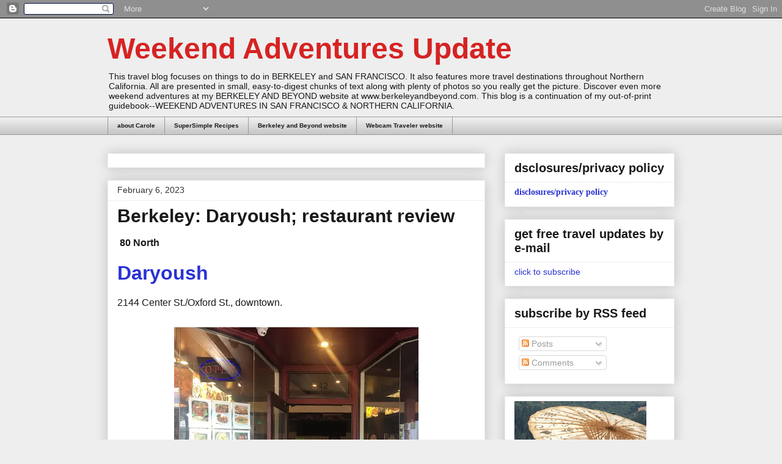

--- FILE ---
content_type: text/html; charset=UTF-8
request_url: https://weekendadventuresupdate.blogspot.com/2023/02/berkeley-daryoush-restaurant-review.html
body_size: 20096
content:
<!DOCTYPE html>
<html class='v2' dir='ltr' lang='en'>
<head>
<link href='https://www.blogger.com/static/v1/widgets/335934321-css_bundle_v2.css' rel='stylesheet' type='text/css'/>
<meta content='width=1100' name='viewport'/>
<meta content='text/html; charset=UTF-8' http-equiv='Content-Type'/>
<meta content='blogger' name='generator'/>
<link href='https://weekendadventuresupdate.blogspot.com/favicon.ico' rel='icon' type='image/x-icon'/>
<link href='https://weekendadventuresupdate.blogspot.com/2023/02/berkeley-daryoush-restaurant-review.html' rel='canonical'/>
<link rel="alternate" type="application/atom+xml" title="Weekend Adventures Update - Atom" href="https://weekendadventuresupdate.blogspot.com/feeds/posts/default" />
<link rel="alternate" type="application/rss+xml" title="Weekend Adventures Update - RSS" href="https://weekendadventuresupdate.blogspot.com/feeds/posts/default?alt=rss" />
<link rel="service.post" type="application/atom+xml" title="Weekend Adventures Update - Atom" href="https://www.blogger.com/feeds/737728249356577795/posts/default" />

<link rel="alternate" type="application/atom+xml" title="Weekend Adventures Update - Atom" href="https://weekendadventuresupdate.blogspot.com/feeds/3419697925299971347/comments/default" />
<!--Can't find substitution for tag [blog.ieCssRetrofitLinks]-->
<link href='https://blogger.googleusercontent.com/img/b/R29vZ2xl/AVvXsEiwEqeFOoC4p6yCHtECt_XT7AgMDC7J0peh5MfcZ46DUEcatF0-q8kO-Q43JYXYmS34kQwz92EJIGM9lHdzrkrz1KsoH0XOwLSv0tYHSUjEdggmlC8Mq3NT4uitYrZCvdCfvmMm7PETlkXKvxsz4TQn0Ry5IolAmptnydph5MvfJmSuuIlSwHh2hyW6zQ/w400-h400/BERKELEY-Daryoush-entrance-c2019%20Carole%20Terwilliger%20Meyers.JPG' rel='image_src'/>
<meta content='Persian restaurant in Berkeley, California' name='description'/>
<meta content='https://weekendadventuresupdate.blogspot.com/2023/02/berkeley-daryoush-restaurant-review.html' property='og:url'/>
<meta content='Berkeley: Daryoush; restaurant review' property='og:title'/>
<meta content='Persian restaurant in Berkeley, California' property='og:description'/>
<meta content='https://blogger.googleusercontent.com/img/b/R29vZ2xl/AVvXsEiwEqeFOoC4p6yCHtECt_XT7AgMDC7J0peh5MfcZ46DUEcatF0-q8kO-Q43JYXYmS34kQwz92EJIGM9lHdzrkrz1KsoH0XOwLSv0tYHSUjEdggmlC8Mq3NT4uitYrZCvdCfvmMm7PETlkXKvxsz4TQn0Ry5IolAmptnydph5MvfJmSuuIlSwHh2hyW6zQ/w1200-h630-p-k-no-nu/BERKELEY-Daryoush-entrance-c2019%20Carole%20Terwilliger%20Meyers.JPG' property='og:image'/>
<title>Weekend Adventures Update: Berkeley: Daryoush; restaurant review</title>
<style id='page-skin-1' type='text/css'><!--
/*
-----------------------------------------------
Blogger Template Style
Name:     Awesome Inc.
Designer: Tina Chen
URL:      tinachen.org
----------------------------------------------- */
/* Content
----------------------------------------------- */
body {
font: normal normal 16px Arial, Tahoma, Helvetica, FreeSans, sans-serif;
color: #191919;
background: #eeeeee none repeat scroll top left;
}
html body .content-outer {
min-width: 0;
max-width: 100%;
width: 100%;
}
a:link {
text-decoration: none;
color: #2932d5;
}
a:visited {
text-decoration: none;
color: #2932d5;
}
a:hover {
text-decoration: underline;
color: #29d5cc;
}
.body-fauxcolumn-outer .cap-top {
position: absolute;
z-index: 1;
height: 276px;
width: 100%;
background: transparent none repeat-x scroll top left;
_background-image: none;
}
/* Columns
----------------------------------------------- */
.content-inner {
padding: 0;
}
.header-inner .section {
margin: 0 16px;
}
.tabs-inner .section {
margin: 0 16px;
}
.main-inner {
padding-top: 30px;
}
.main-inner .column-center-inner,
.main-inner .column-left-inner,
.main-inner .column-right-inner {
padding: 0 5px;
}
*+html body .main-inner .column-center-inner {
margin-top: -30px;
}
#layout .main-inner .column-center-inner {
margin-top: 0;
}
/* Header
----------------------------------------------- */
.header-outer {
margin: 0 0 0 0;
background: transparent none repeat scroll 0 0;
}
.Header h1 {
font: normal bold 48px Arial, Tahoma, Helvetica, FreeSans, sans-serif;
color: #d62323;
text-shadow: 0 0 -1px #000000;
}
.Header h1 a {
color: #d62323;
}
.Header .description {
font: normal normal 14px Arial, Tahoma, Helvetica, FreeSans, sans-serif;
color: #191919;
}
.header-inner .Header .titlewrapper,
.header-inner .Header .descriptionwrapper {
padding-left: 0;
padding-right: 0;
margin-bottom: 0;
}
.header-inner .Header .titlewrapper {
padding-top: 22px;
}
/* Tabs
----------------------------------------------- */
.tabs-outer {
overflow: hidden;
position: relative;
background: #eeeeee url(https://resources.blogblog.com/blogblog/data/1kt/awesomeinc/tabs_gradient_light.png) repeat scroll 0 0;
}
#layout .tabs-outer {
overflow: visible;
}
.tabs-cap-top, .tabs-cap-bottom {
position: absolute;
width: 100%;
border-top: 1px solid #999999;
}
.tabs-cap-bottom {
bottom: 0;
}
.tabs-inner .widget li a {
display: inline-block;
margin: 0;
padding: .6em 1.5em;
font: normal bold 10px Arial, Tahoma, Helvetica, FreeSans, sans-serif;
color: #191919;
border-top: 1px solid #999999;
border-bottom: 1px solid #999999;
border-left: 1px solid #999999;
height: 16px;
line-height: 16px;
}
.tabs-inner .widget li:last-child a {
border-right: 1px solid #999999;
}
.tabs-inner .widget li.selected a, .tabs-inner .widget li a:hover {
background: #666666 url(https://resources.blogblog.com/blogblog/data/1kt/awesomeinc/tabs_gradient_light.png) repeat-x scroll 0 -100px;
color: #ffffff;
}
/* Headings
----------------------------------------------- */
h2 {
font: normal bold 20px Arial, Tahoma, Helvetica, FreeSans, sans-serif;
color: #191919;
}
/* Widgets
----------------------------------------------- */
.main-inner .section {
margin: 0 27px;
padding: 0;
}
.main-inner .column-left-outer,
.main-inner .column-right-outer {
margin-top: 0;
}
#layout .main-inner .column-left-outer,
#layout .main-inner .column-right-outer {
margin-top: 0;
}
.main-inner .column-left-inner,
.main-inner .column-right-inner {
background: transparent none repeat 0 0;
-moz-box-shadow: 0 0 0 rgba(0, 0, 0, .2);
-webkit-box-shadow: 0 0 0 rgba(0, 0, 0, .2);
-goog-ms-box-shadow: 0 0 0 rgba(0, 0, 0, .2);
box-shadow: 0 0 0 rgba(0, 0, 0, .2);
-moz-border-radius: 0;
-webkit-border-radius: 0;
-goog-ms-border-radius: 0;
border-radius: 0;
}
#layout .main-inner .column-left-inner,
#layout .main-inner .column-right-inner {
margin-top: 0;
}
.sidebar .widget {
font: normal normal 14px Arial, Tahoma, Helvetica, FreeSans, sans-serif;
color: #191919;
}
.sidebar .widget a:link {
color: #2932d5;
}
.sidebar .widget a:visited {
color: #2932d5;
}
.sidebar .widget a:hover {
color: #29d5cc;
}
.sidebar .widget h2 {
text-shadow: 0 0 -1px #000000;
}
.main-inner .widget {
background-color: #ffffff;
border: 1px solid #eeeeee;
padding: 0 15px 15px;
margin: 20px -16px;
-moz-box-shadow: 0 0 20px rgba(0, 0, 0, .2);
-webkit-box-shadow: 0 0 20px rgba(0, 0, 0, .2);
-goog-ms-box-shadow: 0 0 20px rgba(0, 0, 0, .2);
box-shadow: 0 0 20px rgba(0, 0, 0, .2);
-moz-border-radius: 0;
-webkit-border-radius: 0;
-goog-ms-border-radius: 0;
border-radius: 0;
}
.main-inner .widget h2 {
margin: 0 -15px;
padding: .6em 15px .5em;
border-bottom: 1px solid transparent;
}
.footer-inner .widget h2 {
padding: 0 0 .4em;
border-bottom: 1px solid transparent;
}
.main-inner .widget h2 + div, .footer-inner .widget h2 + div {
border-top: 1px solid #eeeeee;
padding-top: 8px;
}
.main-inner .widget .widget-content {
margin: 0 -15px;
padding: 7px 15px 0;
}
.main-inner .widget ul, .main-inner .widget #ArchiveList ul.flat {
margin: -8px -15px 0;
padding: 0;
list-style: none;
}
.main-inner .widget #ArchiveList {
margin: -8px 0 0;
}
.main-inner .widget ul li, .main-inner .widget #ArchiveList ul.flat li {
padding: .5em 15px;
text-indent: 0;
color: #666666;
border-top: 1px solid #eeeeee;
border-bottom: 1px solid transparent;
}
.main-inner .widget #ArchiveList ul li {
padding-top: .25em;
padding-bottom: .25em;
}
.main-inner .widget ul li:first-child, .main-inner .widget #ArchiveList ul.flat li:first-child {
border-top: none;
}
.main-inner .widget ul li:last-child, .main-inner .widget #ArchiveList ul.flat li:last-child {
border-bottom: none;
}
.post-body {
position: relative;
}
.main-inner .widget .post-body ul {
padding: 0 2.5em;
margin: .5em 0;
list-style: disc;
}
.main-inner .widget .post-body ul li {
padding: 0.25em 0;
margin-bottom: .25em;
color: #191919;
border: none;
}
.footer-inner .widget ul {
padding: 0;
list-style: none;
}
.widget .zippy {
color: #666666;
}
/* Posts
----------------------------------------------- */
body .main-inner .Blog {
padding: 0;
margin-bottom: 1em;
background-color: transparent;
border: none;
-moz-box-shadow: 0 0 0 rgba(0, 0, 0, 0);
-webkit-box-shadow: 0 0 0 rgba(0, 0, 0, 0);
-goog-ms-box-shadow: 0 0 0 rgba(0, 0, 0, 0);
box-shadow: 0 0 0 rgba(0, 0, 0, 0);
}
.main-inner .section:last-child .Blog:last-child {
padding: 0;
margin-bottom: 1em;
}
.main-inner .widget h2.date-header {
margin: 0 -15px 1px;
padding: 0 0 0 0;
font: normal normal 14px Arial, Tahoma, Helvetica, FreeSans, sans-serif;
color: #333333;
background: transparent none no-repeat scroll top left;
border-top: 0 solid #eeeeee;
border-bottom: 1px solid transparent;
-moz-border-radius-topleft: 0;
-moz-border-radius-topright: 0;
-webkit-border-top-left-radius: 0;
-webkit-border-top-right-radius: 0;
border-top-left-radius: 0;
border-top-right-radius: 0;
position: static;
bottom: 100%;
right: 15px;
text-shadow: 0 0 -1px #000000;
}
.main-inner .widget h2.date-header span {
font: normal normal 14px Arial, Tahoma, Helvetica, FreeSans, sans-serif;
display: block;
padding: .5em 15px;
border-left: 0 solid #eeeeee;
border-right: 0 solid #eeeeee;
}
.date-outer {
position: relative;
margin: 30px 0 20px;
padding: 0 15px;
background-color: #ffffff;
border: 1px solid #eeeeee;
-moz-box-shadow: 0 0 20px rgba(0, 0, 0, .2);
-webkit-box-shadow: 0 0 20px rgba(0, 0, 0, .2);
-goog-ms-box-shadow: 0 0 20px rgba(0, 0, 0, .2);
box-shadow: 0 0 20px rgba(0, 0, 0, .2);
-moz-border-radius: 0;
-webkit-border-radius: 0;
-goog-ms-border-radius: 0;
border-radius: 0;
}
.date-outer:first-child {
margin-top: 0;
}
.date-outer:last-child {
margin-bottom: 20px;
-moz-border-radius-bottomleft: 0;
-moz-border-radius-bottomright: 0;
-webkit-border-bottom-left-radius: 0;
-webkit-border-bottom-right-radius: 0;
-goog-ms-border-bottom-left-radius: 0;
-goog-ms-border-bottom-right-radius: 0;
border-bottom-left-radius: 0;
border-bottom-right-radius: 0;
}
.date-posts {
margin: 0 -15px;
padding: 0 15px;
clear: both;
}
.post-outer, .inline-ad {
border-top: 1px solid #eeeeee;
margin: 0 -15px;
padding: 15px 15px;
}
.post-outer {
padding-bottom: 10px;
}
.post-outer:first-child {
padding-top: 0;
border-top: none;
}
.post-outer:last-child, .inline-ad:last-child {
border-bottom: none;
}
.post-body {
position: relative;
}
.post-body img {
padding: 8px;
background: transparent;
border: 1px solid transparent;
-moz-box-shadow: 0 0 0 rgba(0, 0, 0, .2);
-webkit-box-shadow: 0 0 0 rgba(0, 0, 0, .2);
box-shadow: 0 0 0 rgba(0, 0, 0, .2);
-moz-border-radius: 0;
-webkit-border-radius: 0;
border-radius: 0;
}
h3.post-title, h4 {
font: normal bold 30px Arial, Tahoma, Helvetica, FreeSans, sans-serif;
color: #191919;
}
h3.post-title a {
font: normal bold 30px Arial, Tahoma, Helvetica, FreeSans, sans-serif;
color: #191919;
}
h3.post-title a:hover {
color: #29d5cc;
text-decoration: underline;
}
.post-header {
margin: 0 0 1em;
}
.post-body {
line-height: 1.4;
}
.post-outer h2 {
color: #191919;
}
.post-footer {
margin: 1.5em 0 0;
}
#blog-pager {
padding: 15px;
font-size: 120%;
background-color: #ffffff;
border: 1px solid #eeeeee;
-moz-box-shadow: 0 0 20px rgba(0, 0, 0, .2);
-webkit-box-shadow: 0 0 20px rgba(0, 0, 0, .2);
-goog-ms-box-shadow: 0 0 20px rgba(0, 0, 0, .2);
box-shadow: 0 0 20px rgba(0, 0, 0, .2);
-moz-border-radius: 0;
-webkit-border-radius: 0;
-goog-ms-border-radius: 0;
border-radius: 0;
-moz-border-radius-topleft: 0;
-moz-border-radius-topright: 0;
-webkit-border-top-left-radius: 0;
-webkit-border-top-right-radius: 0;
-goog-ms-border-top-left-radius: 0;
-goog-ms-border-top-right-radius: 0;
border-top-left-radius: 0;
border-top-right-radius-topright: 0;
margin-top: 1em;
}
.blog-feeds, .post-feeds {
margin: 1em 0;
text-align: center;
color: #191919;
}
.blog-feeds a, .post-feeds a {
color: #2932d5;
}
.blog-feeds a:visited, .post-feeds a:visited {
color: #2932d5;
}
.blog-feeds a:hover, .post-feeds a:hover {
color: #29d5cc;
}
.post-outer .comments {
margin-top: 2em;
}
/* Comments
----------------------------------------------- */
.comments .comments-content .icon.blog-author {
background-repeat: no-repeat;
background-image: url([data-uri]);
}
.comments .comments-content .loadmore a {
border-top: 1px solid #999999;
border-bottom: 1px solid #999999;
}
.comments .continue {
border-top: 2px solid #999999;
}
/* Footer
----------------------------------------------- */
.footer-outer {
margin: -20px 0 -1px;
padding: 20px 0 0;
color: #191919;
overflow: hidden;
}
.footer-fauxborder-left {
border-top: 1px solid #eeeeee;
background: #ffffff none repeat scroll 0 0;
-moz-box-shadow: 0 0 20px rgba(0, 0, 0, .2);
-webkit-box-shadow: 0 0 20px rgba(0, 0, 0, .2);
-goog-ms-box-shadow: 0 0 20px rgba(0, 0, 0, .2);
box-shadow: 0 0 20px rgba(0, 0, 0, .2);
margin: 0 -20px;
}
/* Mobile
----------------------------------------------- */
body.mobile {
background-size: auto;
}
.mobile .body-fauxcolumn-outer {
background: transparent none repeat scroll top left;
}
*+html body.mobile .main-inner .column-center-inner {
margin-top: 0;
}
.mobile .main-inner .widget {
padding: 0 0 15px;
}
.mobile .main-inner .widget h2 + div,
.mobile .footer-inner .widget h2 + div {
border-top: none;
padding-top: 0;
}
.mobile .footer-inner .widget h2 {
padding: 0.5em 0;
border-bottom: none;
}
.mobile .main-inner .widget .widget-content {
margin: 0;
padding: 7px 0 0;
}
.mobile .main-inner .widget ul,
.mobile .main-inner .widget #ArchiveList ul.flat {
margin: 0 -15px 0;
}
.mobile .main-inner .widget h2.date-header {
right: 0;
}
.mobile .date-header span {
padding: 0.4em 0;
}
.mobile .date-outer:first-child {
margin-bottom: 0;
border: 1px solid #eeeeee;
-moz-border-radius-topleft: 0;
-moz-border-radius-topright: 0;
-webkit-border-top-left-radius: 0;
-webkit-border-top-right-radius: 0;
-goog-ms-border-top-left-radius: 0;
-goog-ms-border-top-right-radius: 0;
border-top-left-radius: 0;
border-top-right-radius: 0;
}
.mobile .date-outer {
border-color: #eeeeee;
border-width: 0 1px 1px;
}
.mobile .date-outer:last-child {
margin-bottom: 0;
}
.mobile .main-inner {
padding: 0;
}
.mobile .header-inner .section {
margin: 0;
}
.mobile .post-outer, .mobile .inline-ad {
padding: 5px 0;
}
.mobile .tabs-inner .section {
margin: 0 10px;
}
.mobile .main-inner .widget h2 {
margin: 0;
padding: 0;
}
.mobile .main-inner .widget h2.date-header span {
padding: 0;
}
.mobile .main-inner .widget .widget-content {
margin: 0;
padding: 7px 0 0;
}
.mobile #blog-pager {
border: 1px solid transparent;
background: #ffffff none repeat scroll 0 0;
}
.mobile .main-inner .column-left-inner,
.mobile .main-inner .column-right-inner {
background: transparent none repeat 0 0;
-moz-box-shadow: none;
-webkit-box-shadow: none;
-goog-ms-box-shadow: none;
box-shadow: none;
}
.mobile .date-posts {
margin: 0;
padding: 0;
}
.mobile .footer-fauxborder-left {
margin: 0;
border-top: inherit;
}
.mobile .main-inner .section:last-child .Blog:last-child {
margin-bottom: 0;
}
.mobile-index-contents {
color: #191919;
}
.mobile .mobile-link-button {
background: #2932d5 url(https://resources.blogblog.com/blogblog/data/1kt/awesomeinc/tabs_gradient_light.png) repeat scroll 0 0;
}
.mobile-link-button a:link, .mobile-link-button a:visited {
color: #ffffff;
}
.mobile .tabs-inner .PageList .widget-content {
background: transparent;
border-top: 1px solid;
border-color: #999999;
color: #191919;
}
.mobile .tabs-inner .PageList .widget-content .pagelist-arrow {
border-left: 1px solid #999999;
}

--></style>
<style id='template-skin-1' type='text/css'><!--
body {
min-width: 960px;
}
.content-outer, .content-fauxcolumn-outer, .region-inner {
min-width: 960px;
max-width: 960px;
_width: 960px;
}
.main-inner .columns {
padding-left: 0;
padding-right: 310px;
}
.main-inner .fauxcolumn-center-outer {
left: 0;
right: 310px;
/* IE6 does not respect left and right together */
_width: expression(this.parentNode.offsetWidth -
parseInt("0") -
parseInt("310px") + 'px');
}
.main-inner .fauxcolumn-left-outer {
width: 0;
}
.main-inner .fauxcolumn-right-outer {
width: 310px;
}
.main-inner .column-left-outer {
width: 0;
right: 100%;
margin-left: -0;
}
.main-inner .column-right-outer {
width: 310px;
margin-right: -310px;
}
#layout {
min-width: 0;
}
#layout .content-outer {
min-width: 0;
width: 800px;
}
#layout .region-inner {
min-width: 0;
width: auto;
}
body#layout div.add_widget {
padding: 8px;
}
body#layout div.add_widget a {
margin-left: 32px;
}
--></style>
<!-- Google tag (gtag.js) -->
<script async='true' src='https://www.googletagmanager.com/gtag/js?id=G-K5F8LH2NKK'></script>
<script>
        window.dataLayer = window.dataLayer || [];
        function gtag(){dataLayer.push(arguments);}
        gtag('js', new Date());
        gtag('config', 'G-K5F8LH2NKK');
      </script>
<link href='https://www.blogger.com/dyn-css/authorization.css?targetBlogID=737728249356577795&amp;zx=2236dd01-b2a6-486f-98ec-1376fcf41b02' media='none' onload='if(media!=&#39;all&#39;)media=&#39;all&#39;' rel='stylesheet'/><noscript><link href='https://www.blogger.com/dyn-css/authorization.css?targetBlogID=737728249356577795&amp;zx=2236dd01-b2a6-486f-98ec-1376fcf41b02' rel='stylesheet'/></noscript>
<meta name='google-adsense-platform-account' content='ca-host-pub-1556223355139109'/>
<meta name='google-adsense-platform-domain' content='blogspot.com'/>

<script async src="https://pagead2.googlesyndication.com/pagead/js/adsbygoogle.js?client=ca-pub-3635140650171901&host=ca-host-pub-1556223355139109" crossorigin="anonymous"></script>

<!-- data-ad-client=ca-pub-3635140650171901 -->

</head>
<body class='loading variant-light'>
<div class='navbar section' id='navbar' name='Navbar'><div class='widget Navbar' data-version='1' id='Navbar1'><script type="text/javascript">
    function setAttributeOnload(object, attribute, val) {
      if(window.addEventListener) {
        window.addEventListener('load',
          function(){ object[attribute] = val; }, false);
      } else {
        window.attachEvent('onload', function(){ object[attribute] = val; });
      }
    }
  </script>
<div id="navbar-iframe-container"></div>
<script type="text/javascript" src="https://apis.google.com/js/platform.js"></script>
<script type="text/javascript">
      gapi.load("gapi.iframes:gapi.iframes.style.bubble", function() {
        if (gapi.iframes && gapi.iframes.getContext) {
          gapi.iframes.getContext().openChild({
              url: 'https://www.blogger.com/navbar/737728249356577795?po\x3d3419697925299971347\x26origin\x3dhttps://weekendadventuresupdate.blogspot.com',
              where: document.getElementById("navbar-iframe-container"),
              id: "navbar-iframe"
          });
        }
      });
    </script><script type="text/javascript">
(function() {
var script = document.createElement('script');
script.type = 'text/javascript';
script.src = '//pagead2.googlesyndication.com/pagead/js/google_top_exp.js';
var head = document.getElementsByTagName('head')[0];
if (head) {
head.appendChild(script);
}})();
</script>
</div></div>
<div class='body-fauxcolumns'>
<div class='fauxcolumn-outer body-fauxcolumn-outer'>
<div class='cap-top'>
<div class='cap-left'></div>
<div class='cap-right'></div>
</div>
<div class='fauxborder-left'>
<div class='fauxborder-right'></div>
<div class='fauxcolumn-inner'>
</div>
</div>
<div class='cap-bottom'>
<div class='cap-left'></div>
<div class='cap-right'></div>
</div>
</div>
</div>
<div class='content'>
<div class='content-fauxcolumns'>
<div class='fauxcolumn-outer content-fauxcolumn-outer'>
<div class='cap-top'>
<div class='cap-left'></div>
<div class='cap-right'></div>
</div>
<div class='fauxborder-left'>
<div class='fauxborder-right'></div>
<div class='fauxcolumn-inner'>
</div>
</div>
<div class='cap-bottom'>
<div class='cap-left'></div>
<div class='cap-right'></div>
</div>
</div>
</div>
<div class='content-outer'>
<div class='content-cap-top cap-top'>
<div class='cap-left'></div>
<div class='cap-right'></div>
</div>
<div class='fauxborder-left content-fauxborder-left'>
<div class='fauxborder-right content-fauxborder-right'></div>
<div class='content-inner'>
<header>
<div class='header-outer'>
<div class='header-cap-top cap-top'>
<div class='cap-left'></div>
<div class='cap-right'></div>
</div>
<div class='fauxborder-left header-fauxborder-left'>
<div class='fauxborder-right header-fauxborder-right'></div>
<div class='region-inner header-inner'>
<div class='header section' id='header' name='Header'><div class='widget Header' data-version='1' id='Header1'>
<div id='header-inner'>
<div class='titlewrapper'>
<h1 class='title'>
<a href='https://weekendadventuresupdate.blogspot.com/'>
Weekend Adventures Update
</a>
</h1>
</div>
<div class='descriptionwrapper'>
<p class='description'><span>This travel blog focuses on things to do in BERKELEY and SAN FRANCISCO.  It also features more travel destinations throughout Northern California.  All are presented in small, easy-to-digest chunks of text along with plenty of photos so you really get the picture.  Discover even more weekend adventures at my BERKELEY AND BEYOND website at www.berkeleyandbeyond.com.  This blog is a continuation of my out-of-print guidebook--WEEKEND ADVENTURES IN SAN FRANCISCO &amp; NORTHERN CALIFORNIA.  </span></p>
</div>
</div>
</div></div>
</div>
</div>
<div class='header-cap-bottom cap-bottom'>
<div class='cap-left'></div>
<div class='cap-right'></div>
</div>
</div>
</header>
<div class='tabs-outer'>
<div class='tabs-cap-top cap-top'>
<div class='cap-left'></div>
<div class='cap-right'></div>
</div>
<div class='fauxborder-left tabs-fauxborder-left'>
<div class='fauxborder-right tabs-fauxborder-right'></div>
<div class='region-inner tabs-inner'>
<div class='tabs section' id='crosscol' name='Cross-Column'><div class='widget PageList' data-version='1' id='PageList1'>
<h2>Pages</h2>
<div class='widget-content'>
<ul>
<li>
<a href='https://berkeleyandbeyond2.com/about-carole-terwilliger-meyers/'>about Carole</a>
</li>
<li>
<a href='https://www.berkeleyandbeyond2.com/super-simple-recipes-index/'>SuperSimple Recipes</a>
</li>
<li>
<a href='https://berkeleyandbeyond2.com/'>Berkeley and Beyond website</a>
</li>
<li>
<a href='https://www.webcamtraveler.com'>Webcam Traveler website</a>
</li>
</ul>
<div class='clear'></div>
</div>
</div></div>
<div class='tabs no-items section' id='crosscol-overflow' name='Cross-Column 2'></div>
</div>
</div>
<div class='tabs-cap-bottom cap-bottom'>
<div class='cap-left'></div>
<div class='cap-right'></div>
</div>
</div>
<div class='main-outer'>
<div class='main-cap-top cap-top'>
<div class='cap-left'></div>
<div class='cap-right'></div>
</div>
<div class='fauxborder-left main-fauxborder-left'>
<div class='fauxborder-right main-fauxborder-right'></div>
<div class='region-inner main-inner'>
<div class='columns fauxcolumns'>
<div class='fauxcolumn-outer fauxcolumn-center-outer'>
<div class='cap-top'>
<div class='cap-left'></div>
<div class='cap-right'></div>
</div>
<div class='fauxborder-left'>
<div class='fauxborder-right'></div>
<div class='fauxcolumn-inner'>
</div>
</div>
<div class='cap-bottom'>
<div class='cap-left'></div>
<div class='cap-right'></div>
</div>
</div>
<div class='fauxcolumn-outer fauxcolumn-left-outer'>
<div class='cap-top'>
<div class='cap-left'></div>
<div class='cap-right'></div>
</div>
<div class='fauxborder-left'>
<div class='fauxborder-right'></div>
<div class='fauxcolumn-inner'>
</div>
</div>
<div class='cap-bottom'>
<div class='cap-left'></div>
<div class='cap-right'></div>
</div>
</div>
<div class='fauxcolumn-outer fauxcolumn-right-outer'>
<div class='cap-top'>
<div class='cap-left'></div>
<div class='cap-right'></div>
</div>
<div class='fauxborder-left'>
<div class='fauxborder-right'></div>
<div class='fauxcolumn-inner'>
</div>
</div>
<div class='cap-bottom'>
<div class='cap-left'></div>
<div class='cap-right'></div>
</div>
</div>
<!-- corrects IE6 width calculation -->
<div class='columns-inner'>
<div class='column-center-outer'>
<div class='column-center-inner'>
<div class='main section' id='main' name='Main'><div class='widget HTML' data-version='1' id='HTML5'>
<div class='widget-content'>
<div class="shareaholic-canvas" data-app="share_buttons" data-app-id="27893221" expr:data-title="data:post.title" expr:data-link="data:post.url.canonical"></div>

<script type='text/javascript' data-cfasync='false' src='//dsms0mj1bbhn4.cloudfront.net/assets/pub/shareaholic.js' data-shr-siteid='0e54511e9f842f1a0bc633e0e251a8c0' async='async'></script>
</div>
<div class='clear'></div>
</div><div class='widget Blog' data-version='1' id='Blog1'>
<div class='blog-posts hfeed'>

          <div class="date-outer">
        
<h2 class='date-header'><span>February 6, 2023</span></h2>

          <div class="date-posts">
        
<div class='post-outer'>
<div class='post hentry uncustomized-post-template' itemprop='blogPost' itemscope='itemscope' itemtype='http://schema.org/BlogPosting'>
<meta content='https://blogger.googleusercontent.com/img/b/R29vZ2xl/AVvXsEiwEqeFOoC4p6yCHtECt_XT7AgMDC7J0peh5MfcZ46DUEcatF0-q8kO-Q43JYXYmS34kQwz92EJIGM9lHdzrkrz1KsoH0XOwLSv0tYHSUjEdggmlC8Mq3NT4uitYrZCvdCfvmMm7PETlkXKvxsz4TQn0Ry5IolAmptnydph5MvfJmSuuIlSwHh2hyW6zQ/w400-h400/BERKELEY-Daryoush-entrance-c2019%20Carole%20Terwilliger%20Meyers.JPG' itemprop='image_url'/>
<meta content='737728249356577795' itemprop='blogId'/>
<meta content='3419697925299971347' itemprop='postId'/>
<a name='3419697925299971347'></a>
<h3 class='post-title entry-title' itemprop='name'>
Berkeley: Daryoush; restaurant review
</h3>
<div class='post-header'>
<div class='post-header-line-1'></div>
</div>
<div class='post-body entry-content' id='post-body-3419697925299971347' itemprop='articleBody'>
<p>&nbsp;<b style="background-color: white; color: #191919; font-family: Arial, Tahoma, Helvetica, FreeSans, sans-serif;">80 North</b></p><h1 style="text-align: left;"><b style="mso-bidi-font-weight: normal;"><a href="https://www.daryoush.com">Daryoush</a></b> <span style="mso-spacerun: yes;">&nbsp;</span></h1><p class="MsoNormal">2144 Center St./Oxford St., downtown.</p><table align="center" cellpadding="0" cellspacing="0" class="tr-caption-container" style="margin-left: auto; margin-right: auto;"><tbody><tr><td style="text-align: center;"><a href="https://blogger.googleusercontent.com/img/b/R29vZ2xl/AVvXsEiwEqeFOoC4p6yCHtECt_XT7AgMDC7J0peh5MfcZ46DUEcatF0-q8kO-Q43JYXYmS34kQwz92EJIGM9lHdzrkrz1KsoH0XOwLSv0tYHSUjEdggmlC8Mq3NT4uitYrZCvdCfvmMm7PETlkXKvxsz4TQn0Ry5IolAmptnydph5MvfJmSuuIlSwHh2hyW6zQ/s3024/BERKELEY-Daryoush-entrance-c2019%20Carole%20Terwilliger%20Meyers.JPG" style="margin-left: auto; margin-right: auto;"><img alt="entrance to Daryoush Persian restaurant in Berkeley, California" border="0" data-original-height="3024" data-original-width="3024" height="400" loading="lazy" src="https://blogger.googleusercontent.com/img/b/R29vZ2xl/AVvXsEiwEqeFOoC4p6yCHtECt_XT7AgMDC7J0peh5MfcZ46DUEcatF0-q8kO-Q43JYXYmS34kQwz92EJIGM9lHdzrkrz1KsoH0XOwLSv0tYHSUjEdggmlC8Mq3NT4uitYrZCvdCfvmMm7PETlkXKvxsz4TQn0Ry5IolAmptnydph5MvfJmSuuIlSwHh2hyW6zQ/w400-h400-rw/BERKELEY-Daryoush-entrance-c2019%20Carole%20Terwilliger%20Meyers.JPG" title="entrance to Daryoush Persian restaurant in Berkeley, California" width="400" /></a></td></tr><tr><td class="tr-caption" style="text-align: center;">entrance to Daryoush Persian restaurant in Berkeley, California</td></tr></tbody></table><br /><p class="MsoNormal"><br /></p><p class="MsoNormal">Persian food tends to
be pricey, probably because many of the ingredients are costly and the
preparation is time consuming.<span style="mso-spacerun: yes;">&nbsp; </span>My
all-time favorite Persian restaurant is in NYC, but when I can&#8217;t be there I
sometimes order closer to home.<span style="mso-spacerun: yes;">&nbsp; </span>Student-oriented
Daryoush spot offers many favorite dishes and seems to be fairly priced. <span style="mso-spacerun: yes;">&nbsp;</span>My dinner started with an appetizer of Kashk-e-bademjan
(a roasted eggplant dip) and Salad-e-Shirazi (cucumbers, tomatoes, onions).<span style="mso-spacerun: yes;">&nbsp; </span>For the main course I like a stew, and always
choose the delicious Fensenjoon when available--here I ordered it with chicken
(but beef meatballs are another variation) and additionally ordered a tasty skewer
kebab of Koobideh (ground beef).<span style="mso-spacerun: yes;">&nbsp; </span>Baklavah
was a good dessert choice.<span style="mso-spacerun: yes;">&nbsp; </span>Several more
stews are available, including Ghormeh Sabzi--a lamb shank prepared with green
onion, parsley, spinach, and herbs.<span style="mso-spacerun: yes;">&nbsp; </span>Wraps
make a good lunch, and the one stuffed with koobideh, lettuce, tomato, onion,
and pickles is popular. Tah-dig (crispy rice) topped with a stew is also a good
choice.<span style="mso-spacerun: yes;">&nbsp;</span></p><p class="MsoNormal"></p><table align="center" cellpadding="0" cellspacing="0" class="tr-caption-container" style="margin-left: auto; margin-right: auto;"><tbody><tr><td style="text-align: center;"><a href="https://blogger.googleusercontent.com/img/b/R29vZ2xl/AVvXsEhUnSxmlYoNAYjL9eQA2qrZrqo0xQVZMEZdt_5lbeWkNs19PZmFo85M_8sqMJEaPuWVJoVrRn1gf_BL-mfvHXCZN9k9P28uBQ0iCoey5Hqzvv3lxThXikiMm50dlMMTFdrkCMpqyaKfC13X5W9-eWzivUjvGatJIBzx6oz0FWR-lSzm8asQqoc5wqB-NA/s3024/BERKELEY-Daryoush-lunch%20menu-c2019%20Carole%20Terwilliger%20Meyers.JPG" style="margin-left: auto; margin-right: auto;"><img alt="lunch menu at Daryoush Persian restaurant in Berkeley, California" border="0" data-original-height="3024" data-original-width="3024" height="400" loading="lazy" src="https://blogger.googleusercontent.com/img/b/R29vZ2xl/AVvXsEhUnSxmlYoNAYjL9eQA2qrZrqo0xQVZMEZdt_5lbeWkNs19PZmFo85M_8sqMJEaPuWVJoVrRn1gf_BL-mfvHXCZN9k9P28uBQ0iCoey5Hqzvv3lxThXikiMm50dlMMTFdrkCMpqyaKfC13X5W9-eWzivUjvGatJIBzx6oz0FWR-lSzm8asQqoc5wqB-NA/w400-h400-rw/BERKELEY-Daryoush-lunch%20menu-c2019%20Carole%20Terwilliger%20Meyers.JPG" title="lunch menu at Daryoush Persian restaurant in Berkeley, California" width="400" /></a></td></tr><tr><td class="tr-caption" style="text-align: center;">lunch menu at Daryoush Persian restaurant in Berkeley, California</td></tr></tbody></table><br /><span style="mso-spacerun: yes;"><br /></span><p></p><p class="MsoNormal"><span style="text-indent: 0.5in;">Daryoush
is named for its owner, who sometimes also acts a waiter and busboy.</span><span style="text-indent: 0.5in;">&nbsp; </span><span style="text-indent: 0.5in;">All meats are halal and come from Harris
Ranch. </span><span style="text-indent: 0.5in;">&nbsp;</span><span style="text-indent: 0.5in;">The inside is casual and decorated
with artwork depicting ancient Persian monuments.</span><span style="text-indent: 0.5in;">&nbsp; </span><span style="text-indent: 0.5in;">Seating is also available outside.</span><span style="text-indent: 0.5in;">&nbsp;</span></p><p class="MsoNormal"><span style="text-indent: 0.5in;"><span style="font-family: times;"><br /></span></span></p><div style="background-color: white; color: #191919;"><a href="https://www.berkeleyandbeyond2.com/berkeleys-best/" style="font-family: times;"><span style="color: #2932d5;">Way more things to do in Berkeley.</span>&nbsp;</a></div><div style="background-color: white; color: #191919;"><span style="font-family: times;"><br /><a href="https://www.berkeleyandbeyond2.com/northern-california-roads-to-adventure-index/" style="color: #2932d5; text-decoration-line: none;">More ideas for exploring Northern California.</a><br /><br />images&nbsp;&#169;2022 Carole Terwilliger Meyers</span></div><div style="background-color: white; color: #191919; font-family: Arial, Tahoma, Helvetica, FreeSans, sans-serif; font-size: 16px;"><span style="font-family: inherit;"><br /></span></div><p class="MsoNormal" style="text-indent: 0.5in;"><o:p></o:p></p>
<div style='clear: both;'></div>
</div>
<div class='post-footer'>
<div class='post-footer-line post-footer-line-1'>
<span class='post-author vcard'>
Posted by
<span class='fn' itemprop='author' itemscope='itemscope' itemtype='http://schema.org/Person'>
<meta content='https://www.blogger.com/profile/07421213159579496045' itemprop='url'/>
<a class='g-profile' href='https://www.blogger.com/profile/07421213159579496045' rel='author' title='author profile'>
<span itemprop='name'>Carole Terwilliger Meyers</span>
</a>
</span>
</span>
<span class='post-timestamp'>
at
<meta content='https://weekendadventuresupdate.blogspot.com/2023/02/berkeley-daryoush-restaurant-review.html' itemprop='url'/>
<a class='timestamp-link' href='https://weekendadventuresupdate.blogspot.com/2023/02/berkeley-daryoush-restaurant-review.html' rel='bookmark' title='permanent link'><abbr class='published' itemprop='datePublished' title='2023-02-06T12:53:00-08:00'>12:53&#8239;PM</abbr></a>
</span>
<span class='post-comment-link'>
</span>
<span class='post-icons'>
<span class='item-action'>
<a href='https://www.blogger.com/email-post/737728249356577795/3419697925299971347' title='Email Post'>
<img alt='' class='icon-action' height='13' src='https://resources.blogblog.com/img/icon18_email.gif' width='18'/>
</a>
</span>
<span class='item-control blog-admin pid-655707052'>
<a href='https://www.blogger.com/post-edit.g?blogID=737728249356577795&postID=3419697925299971347&from=pencil' title='Edit Post'>
<img alt='' class='icon-action' height='18' src='https://resources.blogblog.com/img/icon18_edit_allbkg.gif' width='18'/>
</a>
</span>
</span>
<div class='post-share-buttons goog-inline-block'>
</div>
</div>
<div class='post-footer-line post-footer-line-2'>
<span class='post-labels'>
Labels:
<a href='https://weekendadventuresupdate.blogspot.com/search/label/Berkeley-restaurants' rel='tag'>Berkeley-restaurants</a>
</span>
</div>
<div class='post-footer-line post-footer-line-3'>
<span class='post-location'>
</span>
</div>
</div>
</div>
<div class='comments' id='comments'>
<a name='comments'></a>
<h4>No comments:</h4>
<div id='Blog1_comments-block-wrapper'>
<dl class='avatar-comment-indent' id='comments-block'>
</dl>
</div>
<p class='comment-footer'>
<div class='comment-form'>
<a name='comment-form'></a>
<h4 id='comment-post-message'>Post a Comment</h4>
<p>
</p>
<a href='https://www.blogger.com/comment/frame/737728249356577795?po=3419697925299971347&hl=en&saa=85391&origin=https://weekendadventuresupdate.blogspot.com' id='comment-editor-src'></a>
<iframe allowtransparency='true' class='blogger-iframe-colorize blogger-comment-from-post' frameborder='0' height='410px' id='comment-editor' name='comment-editor' src='' width='100%'></iframe>
<script src='https://www.blogger.com/static/v1/jsbin/1345082660-comment_from_post_iframe.js' type='text/javascript'></script>
<script type='text/javascript'>
      BLOG_CMT_createIframe('https://www.blogger.com/rpc_relay.html');
    </script>
</div>
</p>
</div>
</div>

        </div></div>
      
</div>
<div class='blog-pager' id='blog-pager'>
<span id='blog-pager-newer-link'>
<a class='blog-pager-newer-link' href='https://weekendadventuresupdate.blogspot.com/2023/03/corning-olive-pit-things-to-do.html' id='Blog1_blog-pager-newer-link' title='Newer Post'>Newer Post</a>
</span>
<span id='blog-pager-older-link'>
<a class='blog-pager-older-link' href='https://weekendadventuresupdate.blogspot.com/2022/12/oakland-fentons-creamery-restaurant.html' id='Blog1_blog-pager-older-link' title='Older Post'>Older Post</a>
</span>
<a class='home-link' href='https://weekendadventuresupdate.blogspot.com/'>Home</a>
</div>
<div class='clear'></div>
<div class='post-feeds'>
<div class='feed-links'>
Subscribe to:
<a class='feed-link' href='https://weekendadventuresupdate.blogspot.com/feeds/3419697925299971347/comments/default' target='_blank' type='application/atom+xml'>Post Comments (Atom)</a>
</div>
</div>
</div><div class='widget PopularPosts' data-version='1' id='PopularPosts2'>
<h2>Popular Posts</h2>
<div class='widget-content popular-posts'>
<ul>
<li>
<div class='item-content'>
<div class='item-thumbnail'>
<a href='https://weekendadventuresupdate.blogspot.com/2014/08/880-south-alameda-pacific-pinball-museum.html' target='_blank'>
<img alt='' border='0' src='https://blogger.googleusercontent.com/img/b/R29vZ2xl/AVvXsEj5MvYuahBgKlQe9K4QWlOl-tBEn-N2vYi9V7nBnVekzBJQwovE0mHlJ-EtTJBqPJOiIAt8QMQtZaNfOUk1pz9T23pCj3m2FyL5G6eVeUMgDB15LyENGkaVQ7CO54hr_DsOZLCbVMO6BBhI/w72-h72-p-k-no-nu/ALAMEDA-Pacific+Pinball+Museum-machines+1-c2014-Carole+Terwilliger+Meyers-400pix.JPG'/>
</a>
</div>
<div class='item-title'><a href='https://weekendadventuresupdate.blogspot.com/2014/08/880-south-alameda-pacific-pinball-museum.html'>Alameda:  Pacific Pinball Museum; things to do</a></div>
<div class='item-snippet'>880 South   Pacific Pinball Museum &#160; 1510 Webster St./Haight Ave., 3 mi. from downtown, (510) 205-6959.&#160; Tu-Thur 2-9pm, F 2pm-mid, Sat 11am-...</div>
</div>
<div style='clear: both;'></div>
</li>
<li>
<div class='item-content'>
<div class='item-thumbnail'>
<a href='https://weekendadventuresupdate.blogspot.com/2024/09/santa-maria-historic-santa-maria-inn.html' target='_blank'>
<img alt='' border='0' src='https://blogger.googleusercontent.com/img/b/R29vZ2xl/AVvXsEg7Zy7UqKbkTv9Om2qSrk85iz7hgn3n13axJ81uGYAqlOHXlUGbQNdWpxyLMHFXyegkXL9k-VyblYCq4qJuDTE7Uf2_5eds5a4SC0FgpH6fmXWY8AV0-AVgTqjvgxOdk58I3E5yJVIyAsX4CxSVh90M4wC1-6U-uPbt95PzH5gw9x9rJ37wg6qSJcj-7WlM/w72-h72-p-k-no-nu/SANTA%20MARIA-Historic%20Santa%20Maria%20Inn-exterior%201-c2024%20Carole%20Terwilliger%20Meyers.JPG'/>
</a>
</div>
<div class='item-title'><a href='https://weekendadventuresupdate.blogspot.com/2024/09/santa-maria-historic-santa-maria-inn.html'>Santa Maria: Historic Santa Maria Inn; hotel review</a></div>
<div class='item-snippet'>101 South Historic Santa Maria Inn&#160; 801 S. Broadway, Santa Maria, (800) 462-4276, (805) 928-7777.  6-story tower; 182 rooms.  Pool; hot tub;...</div>
</div>
<div style='clear: both;'></div>
</li>
<li>
<div class='item-content'>
<div class='item-thumbnail'>
<a href='https://weekendadventuresupdate.blogspot.com/2024/03/san-francisco-marker-san-francisco.html' target='_blank'>
<img alt='' border='0' src='https://blogger.googleusercontent.com/img/b/R29vZ2xl/AVvXsEjfI082mGzTfhQE2Fb-u9cJMJpUvukNPOtv9bMKfxYL2FyzNt6OjOYgthqRgB1mnO_BiCHqwU9JkMgpDfpmZ_8kVeHu3FD3E95-8zoSVQ-OX-SUSIvqmLEGgBOJ-MYtyu2tCA6uAplUOahe6j8gDlEvJy-3Ar36rJePPAXxWbQ3XRNoI0Hm_5csIcsvi12X/w72-h72-p-k-no-nu/SF-Tratto%20Restaurant-The%20Marker%20San%20Francico-entrance-c2024%20Carole%20Terwilliger%20Meyers.JPG'/>
</a>
</div>
<div class='item-title'><a href='https://weekendadventuresupdate.blogspot.com/2024/03/san-francisco-marker-san-francisco.html'>San Francisco: The Marker San Francisco + Tratto; hotel + restaurant review</a></div>
<div class='item-snippet'>San Francisco The Marker San Francisco &#160; 501 Geary St./Taylor St., 2 blks. from Union Square.  7 stories; 208 rooms.  Fitness room.  Restaur...</div>
</div>
<div style='clear: both;'></div>
</li>
<li>
<div class='item-content'>
<div class='item-thumbnail'>
<a href='https://weekendadventuresupdate.blogspot.com/2017/09/wine-country-rutherford-inglenook-winery.html' target='_blank'>
<img alt='' border='0' src='https://blogger.googleusercontent.com/img/b/R29vZ2xl/AVvXsEjgGkwe5Mw38KIf9RpaRFZb-2C51QqjYT12eU_KWFLpXGJsetnwrQnMypm_ZnkSUJylyMRCLfZ3E3Y_i8pd3aV7aWLyTcvLP_khy0ulDc-8GBVeNuGFOKTbdXRzOHKRPEJGy1W-gTuTIcRX/w72-h72-p-k-no-nu/RUTHERFORD-Inglenook-gate+2-c2017+Carole+Terwilliger+Meyers-600pix.JPG'/>
</a>
</div>
<div class='item-title'><a href='https://weekendadventuresupdate.blogspot.com/2017/09/wine-country-rutherford-inglenook-winery.html'>Rutherford:  Inglenook winery; things to do</a></div>
<div class='item-snippet'>Wine Country   Inglenook 1991 St. Helena Hwy. (Hwy. 29), (800) RUBICON, (707) 968-1100.&#160; Tasting &amp; tours daily 10-5, by appt.; $45-$135;...</div>
</div>
<div style='clear: both;'></div>
</li>
<li>
<div class='item-content'>
<div class='item-thumbnail'>
<a href='https://weekendadventuresupdate.blogspot.com/2016/04/1-south-carmel-valley-tassajara-zen.html' target='_blank'>
<img alt='' border='0' src='https://blogger.googleusercontent.com/img/b/R29vZ2xl/AVvXsEgRPehKTS14G4X0bzJ6PUClMSUhaTctQnpF8xmKejbIUWpm_qoUcHXPUxhGukE_Eo12n-TAgTOiUYlZg3OERdURTVJJ9t7G9MTTTIPq3sHJR98PgnVWergDseoHzb-ix-5Ru6oLqiZvZDO-/w72-h72-p-k-no-nu/CARMEL+VALLEY-Tassajara-gate%252Bsign-2016-PR-600pix.jpg'/>
</a>
</div>
<div class='item-title'><a href='https://weekendadventuresupdate.blogspot.com/2016/04/1-south-carmel-valley-tassajara-zen.html'>Carmel Valley:  Tassajara Zen Mountain Center; hotel review</a></div>
<div class='item-snippet'>1 South&#160; Tassajara Zen Mountain Center &#160;&#160; 39171 Tassajara Rd., 40 mi. from Hwy. 1.&#160; Reservations:&#160; (415) 865-1899 (M-F 9-12:30 &amp; 1:30-4)...</div>
</div>
<div style='clear: both;'></div>
</li>
</ul>
<div class='clear'></div>
</div>
</div><div class='widget Followers' data-version='1' id='Followers1'>
<h2 class='title'>followers</h2>
<div class='widget-content'>
<div id='Followers1-wrapper'>
<div style='margin-right:2px;'>
<div><script type="text/javascript" src="https://apis.google.com/js/platform.js"></script>
<div id="followers-iframe-container"></div>
<script type="text/javascript">
    window.followersIframe = null;
    function followersIframeOpen(url) {
      gapi.load("gapi.iframes", function() {
        if (gapi.iframes && gapi.iframes.getContext) {
          window.followersIframe = gapi.iframes.getContext().openChild({
            url: url,
            where: document.getElementById("followers-iframe-container"),
            messageHandlersFilter: gapi.iframes.CROSS_ORIGIN_IFRAMES_FILTER,
            messageHandlers: {
              '_ready': function(obj) {
                window.followersIframe.getIframeEl().height = obj.height;
              },
              'reset': function() {
                window.followersIframe.close();
                followersIframeOpen("https://www.blogger.com/followers/frame/737728249356577795?colors\x3dCgt0cmFuc3BhcmVudBILdHJhbnNwYXJlbnQaByMxOTE5MTkiByMyOTMyZDUqByNlZWVlZWUyByMxOTE5MTk6ByMxOTE5MTlCByMyOTMyZDVKByM2NjY2NjZSByMyOTMyZDVaC3RyYW5zcGFyZW50\x26pageSize\x3d21\x26hl\x3den\x26origin\x3dhttps://weekendadventuresupdate.blogspot.com");
              },
              'open': function(url) {
                window.followersIframe.close();
                followersIframeOpen(url);
              }
            }
          });
        }
      });
    }
    followersIframeOpen("https://www.blogger.com/followers/frame/737728249356577795?colors\x3dCgt0cmFuc3BhcmVudBILdHJhbnNwYXJlbnQaByMxOTE5MTkiByMyOTMyZDUqByNlZWVlZWUyByMxOTE5MTk6ByMxOTE5MTlCByMyOTMyZDVKByM2NjY2NjZSByMyOTMyZDVaC3RyYW5zcGFyZW50\x26pageSize\x3d21\x26hl\x3den\x26origin\x3dhttps://weekendadventuresupdate.blogspot.com");
  </script></div>
</div>
</div>
<div class='clear'></div>
</div>
</div></div>
</div>
</div>
<div class='column-left-outer'>
<div class='column-left-inner'>
<aside>
</aside>
</div>
</div>
<div class='column-right-outer'>
<div class='column-right-inner'>
<aside>
<div class='sidebar section' id='sidebar-right-1'><div class='widget Text' data-version='1' id='Text1'>
<h2 class='title'>dsclosures/privacy policy</h2>
<div class='widget-content'>
<div><span =""  style="font-family:&quot;;"><b><a href="http://berkeleyandbeyond.com/About/about.html">disclosures/privacy policy</a></b></span></div>
</div>
<div class='clear'></div>
</div><div class='widget HTML' data-version='1' id='HTML1'>
<h2 class='title'>get free travel updates by e-mail</h2>
<div class='widget-content'>
<a href="http://eepurl.com/hz7-VP">click to subscribe</a>
</div>
<div class='clear'></div>
</div><div class='widget Subscribe' data-version='1' id='Subscribe1'>
<div style='white-space:nowrap'>
<h2 class='title'>subscribe by RSS feed</h2>
<div class='widget-content'>
<div class='subscribe-wrapper subscribe-type-POST'>
<div class='subscribe expanded subscribe-type-POST' id='SW_READER_LIST_Subscribe1POST' style='display:none;'>
<div class='top'>
<span class='inner' onclick='return(_SW_toggleReaderList(event, "Subscribe1POST"));'>
<img class='subscribe-dropdown-arrow' src='https://resources.blogblog.com/img/widgets/arrow_dropdown.gif'/>
<img align='absmiddle' alt='' border='0' class='feed-icon' src='https://resources.blogblog.com/img/icon_feed12.png'/>
Posts
</span>
<div class='feed-reader-links'>
<a class='feed-reader-link' href='https://www.netvibes.com/subscribe.php?url=https%3A%2F%2Fweekendadventuresupdate.blogspot.com%2Ffeeds%2Fposts%2Fdefault' target='_blank'>
<img src='https://resources.blogblog.com/img/widgets/subscribe-netvibes.png'/>
</a>
<a class='feed-reader-link' href='https://add.my.yahoo.com/content?url=https%3A%2F%2Fweekendadventuresupdate.blogspot.com%2Ffeeds%2Fposts%2Fdefault' target='_blank'>
<img src='https://resources.blogblog.com/img/widgets/subscribe-yahoo.png'/>
</a>
<a class='feed-reader-link' href='https://weekendadventuresupdate.blogspot.com/feeds/posts/default' target='_blank'>
<img align='absmiddle' class='feed-icon' src='https://resources.blogblog.com/img/icon_feed12.png'/>
                  Atom
                </a>
</div>
</div>
<div class='bottom'></div>
</div>
<div class='subscribe' id='SW_READER_LIST_CLOSED_Subscribe1POST' onclick='return(_SW_toggleReaderList(event, "Subscribe1POST"));'>
<div class='top'>
<span class='inner'>
<img class='subscribe-dropdown-arrow' src='https://resources.blogblog.com/img/widgets/arrow_dropdown.gif'/>
<span onclick='return(_SW_toggleReaderList(event, "Subscribe1POST"));'>
<img align='absmiddle' alt='' border='0' class='feed-icon' src='https://resources.blogblog.com/img/icon_feed12.png'/>
Posts
</span>
</span>
</div>
<div class='bottom'></div>
</div>
</div>
<div class='subscribe-wrapper subscribe-type-PER_POST'>
<div class='subscribe expanded subscribe-type-PER_POST' id='SW_READER_LIST_Subscribe1PER_POST' style='display:none;'>
<div class='top'>
<span class='inner' onclick='return(_SW_toggleReaderList(event, "Subscribe1PER_POST"));'>
<img class='subscribe-dropdown-arrow' src='https://resources.blogblog.com/img/widgets/arrow_dropdown.gif'/>
<img align='absmiddle' alt='' border='0' class='feed-icon' src='https://resources.blogblog.com/img/icon_feed12.png'/>
Comments
</span>
<div class='feed-reader-links'>
<a class='feed-reader-link' href='https://www.netvibes.com/subscribe.php?url=https%3A%2F%2Fweekendadventuresupdate.blogspot.com%2Ffeeds%2F3419697925299971347%2Fcomments%2Fdefault' target='_blank'>
<img src='https://resources.blogblog.com/img/widgets/subscribe-netvibes.png'/>
</a>
<a class='feed-reader-link' href='https://add.my.yahoo.com/content?url=https%3A%2F%2Fweekendadventuresupdate.blogspot.com%2Ffeeds%2F3419697925299971347%2Fcomments%2Fdefault' target='_blank'>
<img src='https://resources.blogblog.com/img/widgets/subscribe-yahoo.png'/>
</a>
<a class='feed-reader-link' href='https://weekendadventuresupdate.blogspot.com/feeds/3419697925299971347/comments/default' target='_blank'>
<img align='absmiddle' class='feed-icon' src='https://resources.blogblog.com/img/icon_feed12.png'/>
                  Atom
                </a>
</div>
</div>
<div class='bottom'></div>
</div>
<div class='subscribe' id='SW_READER_LIST_CLOSED_Subscribe1PER_POST' onclick='return(_SW_toggleReaderList(event, "Subscribe1PER_POST"));'>
<div class='top'>
<span class='inner'>
<img class='subscribe-dropdown-arrow' src='https://resources.blogblog.com/img/widgets/arrow_dropdown.gif'/>
<span onclick='return(_SW_toggleReaderList(event, "Subscribe1PER_POST"));'>
<img align='absmiddle' alt='' border='0' class='feed-icon' src='https://resources.blogblog.com/img/icon_feed12.png'/>
Comments
</span>
</span>
</div>
<div class='bottom'></div>
</div>
</div>
<div style='clear:both'></div>
</div>
</div>
<div class='clear'></div>
</div><div class='widget Image' data-version='1' id='Image2'>
<div class='widget-content'>
<img alt='' height='216' id='Image2_img' src='https://blogger.googleusercontent.com/img/b/R29vZ2xl/AVvXsEi3Hkhj3jsl4hwsXOVtZJQ__8-70mObYzWPIpa6RVFUrei-d9ATKfMoDhElEPATYYEMPn3YevX_XDlApSMUKmFDICWQt_oYnJ1iFSXb50JHBB6rEQPgzUdYEAeMBKct1IbKVZ9arouEZzdd/s1600/RUTHERFORD-Inglenook-Carole%252Bumbrella+2-c2017+Sebastian+Pacheco-CROP.JPG' width='216'/>
<br/>
</div>
<div class='clear'></div>
</div><div class='widget Text' data-version='1' id='Text4'>
<div class='widget-content'>
<div><span =""    style="font-family:&quot;;font-size:14px;color:white;">about Carole</span></div><div><div class="widget-content"    style="background-color: white;font-family:&quot;;font-size:14px;color:#191919;"><div><span style="font-family:&quot;;">Award-winning travel writer Carole Terwilliger Meyers is a native San Franciscan. She is the author of 18 books, including &#8220;Miles of Smiles: 101 Great Car Games &amp; Activities.&#8221; Carole is a blogger, a website publisher, and an active freelance writer, and is as well the founding publisher of Carousel Press. She has been a featured guest on the Today Show and quoted in both the New York Times and Wall Street Journal. For big time fun, she was an extra in Mick Jagger&#8217;s &#8220;Visions of Paradise&#8221; music video. Ms. Meyers resides in Berkeley, California.</span></div><div><span style="font-family:&quot;;"><br /></span></div><div><span style="font-family:&quot;;"><a href="https://berkeleyandbeyond.com/About/Carole-T-Meyers/carole-t-meyers.html">more info</a></span></div><div><br /></div><div><span style="font-family:&quot;;"><a href="https://berkeleyandbeyond.com/About/about.html">contact Carole</a></span></div></div></div>
</div>
<div class='clear'></div>
</div><div class='widget HTML' data-version='1' id='HTML4'>
<div class='widget-content'>
<span style="font-weight:bold;"></span><div class="shareaholic-canvas" data-app="follow_buttons" data-app-id="27893235" expr:data-title="data:post.title" expr:data-link="data:post.url"></div>
</div>
<div class='clear'></div>
</div><div class='widget Image' data-version='1' id='Image3'>
<h2>member of:</h2>
<div class='widget-content'>
<img alt='member of:' height='94' id='Image3_img' src='https://blogger.googleusercontent.com/img/b/R29vZ2xl/AVvXsEjQlMSHm5cG7K1WC_o5_xplBcfg18-htucuoQ78I-swBKmm6WeWciUpxYki5-HvUxqgeg8HSIDMHw8_gdi7FcEbRO-MLMm6pdqA7Gh8g1l6g5HN7fHiurfRzEkHMlIDJRxOODpxTxiEZXMZ/s1600/SATW-LOGO-NEW-2018-horizontal-300pix.jpg' width='216'/>
<br/>
</div>
<div class='clear'></div>
</div><div class='widget Image' data-version='1' id='Image1'>
<h2>family car fun book</h2>
<div class='widget-content'>
<a href='http://www.carousel-press.com/miles.html'>
<img alt='family car fun book' height='72' id='Image1_img' src='https://blogger.googleusercontent.com/img/b/R29vZ2xl/AVvXsEgeFC-p-8DH8F1nwqC95-_SOfSATm3s6336kncxEtXb1fOjqh9rjAjGZqh4Dqz-37IFoJe3cKL4BOyyFZ44ci-81LwpBB82qB5n__MRKw9xN_Aw3QReBGFZHhaJ2AtcIxo-O6j4K6RGi_o4/s1600/cover-MS-sml.jpg' width='114'/>
</a>
<br/>
<span class='caption'>Miles of Smiles: 101 Great Car Games & Activities</span>
</div>
<div class='clear'></div>
</div><div class='widget HTML' data-version='1' id='HTML3'>
<div class='widget-content'>
<a href="http://www.berkeleyandbeyond.com/carousel-press/miles.html">get a free travel map game </a>
</div>
<div class='clear'></div>
</div><div class='widget BlogList' data-version='1' id='BlogList1'>
<h2 class='title'>view Carole's other blogs</h2>
<div class='widget-content'>
<div class='blog-list-container' id='BlogList1_container'>
<ul id='BlogList1_blogs'>
<li style='display: block;'>
<div class='blog-icon'>
<img data-lateloadsrc='https://lh3.googleusercontent.com/blogger_img_proxy/AEn0k_v4zMLRqDiz1emD3LEFIck0qN3LDBf5BscT32R8XCX5TJ6XuT9vqKh_p8hNYSi7K8wD9gaU_aUGitb963hThW4NJc_Ni7-Fcdam9gca3gRI9Ix8=s16-w16-h16' height='16' width='16'/>
</div>
<div class='blog-content'>
<div class='blog-title'>
<a href='https://caughtontheweb.blogspot.com/' target='_blank'>
Caught On The Web</a>
</div>
<div class='item-content'>
<div class='item-thumbnail'>
<a href='https://caughtontheweb.blogspot.com/' target='_blank'>
<img alt='' border='0' height='72' src='https://img.youtube.com/vi/qQYBnOpjxx8/default.jpg' width='72'/>
</a>
</div>
<span class='item-title'>
<a href='https://caughtontheweb.blogspot.com/2024/09/grandma-sings-amazing-grace-on-street.html' target='_blank'>
Grandma sings "Amazing Grace" on the street
</a>
</span>
<div class='item-time'>
1 year ago
</div>
</div>
</div>
<div style='clear: both;'></div>
</li>
<li style='display: block;'>
<div class='blog-icon'>
<img data-lateloadsrc='https://lh3.googleusercontent.com/blogger_img_proxy/AEn0k_s-jPOigFsXbD9NC8eWtoy8zsHA1lNy-_1H80PF2Jx0TVGDrchUhw-KTKQz1EH8yWw6ohpbkxXFPIkT1fdUL-NbYH-tN1sQ-Fl8CsqcHyOKRm8J3Aw=s16-w16-h16' height='16' width='16'/>
</div>
<div class='blog-content'>
<div class='blog-title'>
<a href='http://travelswithcarole.blogspot.com/' target='_blank'>
Travels With Carole</a>
</div>
<div class='item-content'>
<div class='item-thumbnail'>
<a href='http://travelswithcarole.blogspot.com/' target='_blank'>
<img alt='' border='0' height='72' src='https://blogger.googleusercontent.com/img/b/R29vZ2xl/AVvXsEhnU3v3oJdoX_MznqDzQ-w__FBpdzQmz_oKwFFPcMjRdKSQq6tCFXkw97DDfIfa6DzeK9rmWNiZN1camBJF_FouT6nxD1Ew6Ay2Z0PvooSolnZ2RqMrM7aV-Yvjh0h9tc-NEFonWqMki7wCJ7l6cTcifqsTKq_Y_zeGFHlrwCwBycl2KKnZsC2V4sE6WjTP/s72-w400-h300-c/ORCUTT-Deja%20Vu%20Antique%20Mall-exterior-c2024%20Carole%20Terwilliger%20Meyers.JPG' width='72'/>
</a>
</div>
<span class='item-title'>
<a href='http://travelswithcarole.blogspot.com/2024/09/orcutt-california-deja-vu-antique-mall.html' target='_blank'>
Orcutt, California: Deja Vu Antique Mall; things to do
</a>
</span>
<div class='item-time'>
1 year ago
</div>
</div>
</div>
<div style='clear: both;'></div>
</li>
<li style='display: block;'>
<div class='blog-icon'>
<img data-lateloadsrc='https://lh3.googleusercontent.com/blogger_img_proxy/AEn0k_v_PKdog-ZdyCDyq7OorOEySGhJB9LSiZtwP3M3uFEGfUig9A4rEchBTgbtGAYRt7qgCvNlf9lNrOWBh19p0ErGqVw-sCfgCH496AYNScmDe9hU=s16-w16-h16' height='16' width='16'/>
</div>
<div class='blog-content'>
<div class='blog-title'>
<a href='https://webcamtraveler.blogspot.com/' target='_blank'>
Webcam Traveler</a>
</div>
<div class='item-content'>
<div class='item-thumbnail'>
<a href='https://webcamtraveler.blogspot.com/' target='_blank'>
<img alt='' border='0' height='72' src='https://blogger.googleusercontent.com/img/b/R29vZ2xl/AVvXsEhzrf5xji50WjLySa1j4p8tL3v_M6c_vXl5jhQI3VNa_OKNE63Qpqi6nSwWc0uM4e5HJ5wmpSYD62OlGfNwissalw-0EsmwCBUUdPxUA7KaL5ayvydoyT83wjm1Uoo0g3z_KdaozMXxV2XO/s72-c/SF-Aquarium+of+the+Bay-Jellies+4-c2013+Carole+Terwilliger+Meyers-600pix.JPG' width='72'/>
</a>
</div>
<span class='item-title'>
<a href='https://webcamtraveler.blogspot.com/2019/08/webcam-focused-on-jellyfish-in-los.html' target='_blank'>
webcam focused on jellyfish in Los Angeles, California
</a>
</span>
<div class='item-time'>
6 years ago
</div>
</div>
</div>
<div style='clear: both;'></div>
</li>
</ul>
<div class='clear'></div>
</div>
</div>
</div><div class='widget LinkList' data-version='1' id='LinkList1'>
<h2>visit Carole's other websites</h2>
<div class='widget-content'>
<ul>
<li><a href='http://www.berkeleyandbeyond2.com/'>Berkeley and Beyond</a></li>
<li><a href='http://www.webcamtraveler.com/'>Webcam Traveler</a></li>
</ul>
<div class='clear'></div>
</div>
</div><div class='widget Text' data-version='1' id='Text2'>
<h2 class='title'>view Carole's YouTube videos</h2>
<div class='widget-content'>
<span style="font-family: &quot;Calibri&quot;,sans-serif; font-size: 12.0pt; mso-ansi-language: EN-US; mso-bidi-font-family: &quot;Times New Roman&quot;; mso-bidi-font-size: 11.0pt; mso-bidi-language: AR-SA; mso-fareast-font-family: Calibri; mso-fareast-language: EN-US;"><a href="https://www.youtube.com/traveluv">https://www.youtube.com/traveluv</a></span>
</div>
<div class='clear'></div>
</div>
<div class='widget TextList' data-version='1' id='TextList1'>
<h2>blog categories</h2>
<div class='widget-content'>
<ul>
<li>1 North</li>
<li>1 South</li>
<li>101 North</li>
<li>101 South</li>
<li>5 North</li>
<li>80 North</li>
<li>880 South</li>
<li>Delta</li>
<li>Greater East Bay</li>
<li>High Sierra</li>
<li>High Sierra--Hwy. 395</li>
<li>Highway 49--Gold Rush Country</li>
<li>Lake Tahoe</li>
<li>Miscellaneous Adventures</li>
<li>San Francisco</li>
<li>Santa Cruz Mountains</li>
<li>Wine Country</li>
<li>Winter Snow Fun</li>
</ul>
<div class='clear'></div>
</div>
</div><div class='widget Label' data-version='1' id='Label1'>
<h2>Northern California destinations</h2>
<div class='widget-content list-label-widget-content'>
<ul>
<li>
<a dir='ltr' href='https://weekendadventuresupdate.blogspot.com/search/label/a-animal%20places'>a-animal places</a>
<span dir='ltr'>(18)</span>
</li>
<li>
<a dir='ltr' href='https://weekendadventuresupdate.blogspot.com/search/label/a-annual%20events'>a-annual events</a>
<span dir='ltr'>(37)</span>
</li>
<li>
<a dir='ltr' href='https://weekendadventuresupdate.blogspot.com/search/label/a-antiques'>a-antiques</a>
<span dir='ltr'>(25)</span>
</li>
<li>
<a dir='ltr' href='https://weekendadventuresupdate.blogspot.com/search/label/a-art'>a-art</a>
<span dir='ltr'>(82)</span>
</li>
<li>
<a dir='ltr' href='https://weekendadventuresupdate.blogspot.com/search/label/a-beer%20gardens'>a-beer gardens</a>
<span dir='ltr'>(6)</span>
</li>
<li>
<a dir='ltr' href='https://weekendadventuresupdate.blogspot.com/search/label/a-carousels'>a-carousels</a>
<span dir='ltr'>(4)</span>
</li>
<li>
<a dir='ltr' href='https://weekendadventuresupdate.blogspot.com/search/label/a-cats'>a-cats</a>
<span dir='ltr'>(3)</span>
</li>
<li>
<a dir='ltr' href='https://weekendadventuresupdate.blogspot.com/search/label/a-Christmas'>a-Christmas</a>
<span dir='ltr'>(10)</span>
</li>
<li>
<a dir='ltr' href='https://weekendadventuresupdate.blogspot.com/search/label/a-coffeehouses'>a-coffeehouses</a>
<span dir='ltr'>(27)</span>
</li>
<li>
<a dir='ltr' href='https://weekendadventuresupdate.blogspot.com/search/label/a-Elvis'>a-Elvis</a>
<span dir='ltr'>(1)</span>
</li>
<li>
<a dir='ltr' href='https://weekendadventuresupdate.blogspot.com/search/label/a-gardens'>a-gardens</a>
<span dir='ltr'>(28)</span>
</li>
<li>
<a dir='ltr' href='https://weekendadventuresupdate.blogspot.com/search/label/a-haunted%20places'>a-haunted places</a>
<span dir='ltr'>(3)</span>
</li>
<li>
<a dir='ltr' href='https://weekendadventuresupdate.blogspot.com/search/label/a-hot%20springs'>a-hot springs</a>
<span dir='ltr'>(2)</span>
</li>
<li>
<a dir='ltr' href='https://weekendadventuresupdate.blogspot.com/search/label/a-house%20museums'>a-house museums</a>
<span dir='ltr'>(17)</span>
</li>
<li>
<a dir='ltr' href='https://weekendadventuresupdate.blogspot.com/search/label/a-Julia%20Morgan'>a-Julia Morgan</a>
<span dir='ltr'>(4)</span>
</li>
<li>
<a dir='ltr' href='https://weekendadventuresupdate.blogspot.com/search/label/a-movie%20sites'>a-movie sites</a>
<span dir='ltr'>(15)</span>
</li>
<li>
<a dir='ltr' href='https://weekendadventuresupdate.blogspot.com/search/label/a-national%20parks'>a-national parks</a>
<span dir='ltr'>(7)</span>
</li>
<li>
<a dir='ltr' href='https://weekendadventuresupdate.blogspot.com/search/label/a-Native%20American%20places'>a-Native American places</a>
<span dir='ltr'>(2)</span>
</li>
<li>
<a dir='ltr' href='https://weekendadventuresupdate.blogspot.com/search/label/a-pandemic%20update'>a-pandemic update</a>
<span dir='ltr'>(34)</span>
</li>
<li>
<a dir='ltr' href='https://weekendadventuresupdate.blogspot.com/search/label/a-redwoods'>a-redwoods</a>
<span dir='ltr'>(7)</span>
</li>
<li>
<a dir='ltr' href='https://weekendadventuresupdate.blogspot.com/search/label/a-souvenirs'>a-souvenirs</a>
<span dir='ltr'>(3)</span>
</li>
<li>
<a dir='ltr' href='https://weekendadventuresupdate.blogspot.com/search/label/a-staycations'>a-staycations</a>
<span dir='ltr'>(4)</span>
</li>
<li>
<a dir='ltr' href='https://weekendadventuresupdate.blogspot.com/search/label/a-tea%20time'>a-tea time</a>
<span dir='ltr'>(12)</span>
</li>
<li>
<a dir='ltr' href='https://weekendadventuresupdate.blogspot.com/search/label/a-trains'>a-trains</a>
<span dir='ltr'>(12)</span>
</li>
<li>
<a dir='ltr' href='https://weekendadventuresupdate.blogspot.com/search/label/a-vegan-vegetarian%20places'>a-vegan-vegetarian places</a>
<span dir='ltr'>(24)</span>
</li>
<li>
<a dir='ltr' href='https://weekendadventuresupdate.blogspot.com/search/label/a-wineries'>a-wineries</a>
<span dir='ltr'>(80)</span>
</li>
<li>
<a dir='ltr' href='https://weekendadventuresupdate.blogspot.com/search/label/Alameda'>Alameda</a>
<span dir='ltr'>(6)</span>
</li>
<li>
<a dir='ltr' href='https://weekendadventuresupdate.blogspot.com/search/label/Albany'>Albany</a>
<span dir='ltr'>(17)</span>
</li>
<li>
<a dir='ltr' href='https://weekendadventuresupdate.blogspot.com/search/label/Amador%20City'>Amador City</a>
<span dir='ltr'>(4)</span>
</li>
<li>
<a dir='ltr' href='https://weekendadventuresupdate.blogspot.com/search/label/Antioch'>Antioch</a>
<span dir='ltr'>(1)</span>
</li>
<li>
<a dir='ltr' href='https://weekendadventuresupdate.blogspot.com/search/label/Aptos'>Aptos</a>
<span dir='ltr'>(2)</span>
</li>
<li>
<a dir='ltr' href='https://weekendadventuresupdate.blogspot.com/search/label/Auburn'>Auburn</a>
<span dir='ltr'>(5)</span>
</li>
<li>
<a dir='ltr' href='https://weekendadventuresupdate.blogspot.com/search/label/Benicia'>Benicia</a>
<span dir='ltr'>(9)</span>
</li>
<li>
<a dir='ltr' href='https://weekendadventuresupdate.blogspot.com/search/label/Berkeley-attractions'>Berkeley-attractions</a>
<span dir='ltr'>(25)</span>
</li>
<li>
<a dir='ltr' href='https://weekendadventuresupdate.blogspot.com/search/label/Berkeley-hotels'>Berkeley-hotels</a>
<span dir='ltr'>(2)</span>
</li>
<li>
<a dir='ltr' href='https://weekendadventuresupdate.blogspot.com/search/label/Berkeley-restaurants'>Berkeley-restaurants</a>
<span dir='ltr'>(140)</span>
</li>
<li>
<a dir='ltr' href='https://weekendadventuresupdate.blogspot.com/search/label/Bishop'>Bishop</a>
<span dir='ltr'>(2)</span>
</li>
<li>
<a dir='ltr' href='https://weekendadventuresupdate.blogspot.com/search/label/Bodega%20Bay'>Bodega Bay</a>
<span dir='ltr'>(3)</span>
</li>
<li>
<a dir='ltr' href='https://weekendadventuresupdate.blogspot.com/search/label/Boonville'>Boonville</a>
<span dir='ltr'>(11)</span>
</li>
<li>
<a dir='ltr' href='https://weekendadventuresupdate.blogspot.com/search/label/Brooks'>Brooks</a>
<span dir='ltr'>(1)</span>
</li>
<li>
<a dir='ltr' href='https://weekendadventuresupdate.blogspot.com/search/label/Burlingame'>Burlingame</a>
<span dir='ltr'>(8)</span>
</li>
<li>
<a dir='ltr' href='https://weekendadventuresupdate.blogspot.com/search/label/Calistoga'>Calistoga</a>
<span dir='ltr'>(9)</span>
</li>
<li>
<a dir='ltr' href='https://weekendadventuresupdate.blogspot.com/search/label/Cambria'>Cambria</a>
<span dir='ltr'>(3)</span>
</li>
<li>
<a dir='ltr' href='https://weekendadventuresupdate.blogspot.com/search/label/Canyon'>Canyon</a>
<span dir='ltr'>(1)</span>
</li>
<li>
<a dir='ltr' href='https://weekendadventuresupdate.blogspot.com/search/label/Capitola'>Capitola</a>
<span dir='ltr'>(1)</span>
</li>
<li>
<a dir='ltr' href='https://weekendadventuresupdate.blogspot.com/search/label/Carmel'>Carmel</a>
<span dir='ltr'>(16)</span>
</li>
<li>
<a dir='ltr' href='https://weekendadventuresupdate.blogspot.com/search/label/Carmel%20Valley'>Carmel Valley</a>
<span dir='ltr'>(3)</span>
</li>
<li>
<a dir='ltr' href='https://weekendadventuresupdate.blogspot.com/search/label/Cayucos'>Cayucos</a>
<span dir='ltr'>(4)</span>
</li>
<li>
<a dir='ltr' href='https://weekendadventuresupdate.blogspot.com/search/label/Chico'>Chico</a>
<span dir='ltr'>(1)</span>
</li>
<li>
<a dir='ltr' href='https://weekendadventuresupdate.blogspot.com/search/label/Clear%20Lake%20area'>Clear Lake area</a>
<span dir='ltr'>(8)</span>
</li>
<li>
<a dir='ltr' href='https://weekendadventuresupdate.blogspot.com/search/label/Cloverdale'>Cloverdale</a>
<span dir='ltr'>(2)</span>
</li>
<li>
<a dir='ltr' href='https://weekendadventuresupdate.blogspot.com/search/label/Coalinga'>Coalinga</a>
<span dir='ltr'>(1)</span>
</li>
<li>
<a dir='ltr' href='https://weekendadventuresupdate.blogspot.com/search/label/Coloma'>Coloma</a>
<span dir='ltr'>(1)</span>
</li>
<li>
<a dir='ltr' href='https://weekendadventuresupdate.blogspot.com/search/label/Columbia%20State%20Historic%20Park'>Columbia State Historic Park</a>
<span dir='ltr'>(5)</span>
</li>
<li>
<a dir='ltr' href='https://weekendadventuresupdate.blogspot.com/search/label/Concord'>Concord</a>
<span dir='ltr'>(1)</span>
</li>
<li>
<a dir='ltr' href='https://weekendadventuresupdate.blogspot.com/search/label/Corning'>Corning</a>
<span dir='ltr'>(1)</span>
</li>
<li>
<a dir='ltr' href='https://weekendadventuresupdate.blogspot.com/search/label/Corte%20Madera'>Corte Madera</a>
<span dir='ltr'>(1)</span>
</li>
<li>
<a dir='ltr' href='https://weekendadventuresupdate.blogspot.com/search/label/Cupertino'>Cupertino</a>
<span dir='ltr'>(2)</span>
</li>
<li>
<a dir='ltr' href='https://weekendadventuresupdate.blogspot.com/search/label/Danville'>Danville</a>
<span dir='ltr'>(4)</span>
</li>
<li>
<a dir='ltr' href='https://weekendadventuresupdate.blogspot.com/search/label/Davis'>Davis</a>
<span dir='ltr'>(18)</span>
</li>
<li>
<a dir='ltr' href='https://weekendadventuresupdate.blogspot.com/search/label/Dixon'>Dixon</a>
<span dir='ltr'>(1)</span>
</li>
<li>
<a dir='ltr' href='https://weekendadventuresupdate.blogspot.com/search/label/Duncans%20Mills'>Duncans Mills</a>
<span dir='ltr'>(1)</span>
</li>
<li>
<a dir='ltr' href='https://weekendadventuresupdate.blogspot.com/search/label/Dunsmuir'>Dunsmuir</a>
<span dir='ltr'>(1)</span>
</li>
<li>
<a dir='ltr' href='https://weekendadventuresupdate.blogspot.com/search/label/El%20Cerrito'>El Cerrito</a>
<span dir='ltr'>(8)</span>
</li>
<li>
<a dir='ltr' href='https://weekendadventuresupdate.blogspot.com/search/label/Elk'>Elk</a>
<span dir='ltr'>(1)</span>
</li>
<li>
<a dir='ltr' href='https://weekendadventuresupdate.blogspot.com/search/label/Emeryville'>Emeryville</a>
<span dir='ltr'>(4)</span>
</li>
<li>
<a dir='ltr' href='https://weekendadventuresupdate.blogspot.com/search/label/Esparto'>Esparto</a>
<span dir='ltr'>(1)</span>
</li>
<li>
<a dir='ltr' href='https://weekendadventuresupdate.blogspot.com/search/label/Eureka'>Eureka</a>
<span dir='ltr'>(7)</span>
</li>
<li>
<a dir='ltr' href='https://weekendadventuresupdate.blogspot.com/search/label/Fairfax'>Fairfax</a>
<span dir='ltr'>(1)</span>
</li>
<li>
<a dir='ltr' href='https://weekendadventuresupdate.blogspot.com/search/label/Fairfield'>Fairfield</a>
<span dir='ltr'>(1)</span>
</li>
<li>
<a dir='ltr' href='https://weekendadventuresupdate.blogspot.com/search/label/Fall%20River%20Mills'>Fall River Mills</a>
<span dir='ltr'>(1)</span>
</li>
<li>
<a dir='ltr' href='https://weekendadventuresupdate.blogspot.com/search/label/Ferndale'>Ferndale</a>
<span dir='ltr'>(1)</span>
</li>
<li>
<a dir='ltr' href='https://weekendadventuresupdate.blogspot.com/search/label/Forestville'>Forestville</a>
<span dir='ltr'>(6)</span>
</li>
<li>
<a dir='ltr' href='https://weekendadventuresupdate.blogspot.com/search/label/Fort%20Bragg'>Fort Bragg</a>
<span dir='ltr'>(8)</span>
</li>
<li>
<a dir='ltr' href='https://weekendadventuresupdate.blogspot.com/search/label/Fremont'>Fremont</a>
<span dir='ltr'>(6)</span>
</li>
<li>
<a dir='ltr' href='https://weekendadventuresupdate.blogspot.com/search/label/Fulton'>Fulton</a>
<span dir='ltr'>(1)</span>
</li>
<li>
<a dir='ltr' href='https://weekendadventuresupdate.blogspot.com/search/label/Garberville'>Garberville</a>
<span dir='ltr'>(1)</span>
</li>
<li>
<a dir='ltr' href='https://weekendadventuresupdate.blogspot.com/search/label/Geyserville'>Geyserville</a>
<span dir='ltr'>(11)</span>
</li>
<li>
<a dir='ltr' href='https://weekendadventuresupdate.blogspot.com/search/label/Glen%20Ellen'>Glen Ellen</a>
<span dir='ltr'>(2)</span>
</li>
<li>
<a dir='ltr' href='https://weekendadventuresupdate.blogspot.com/search/label/Graeagle'>Graeagle</a>
<span dir='ltr'>(2)</span>
</li>
<li>
<a dir='ltr' href='https://weekendadventuresupdate.blogspot.com/search/label/Grass%20Valley'>Grass Valley</a>
<span dir='ltr'>(8)</span>
</li>
<li>
<a dir='ltr' href='https://weekendadventuresupdate.blogspot.com/search/label/Gualala'>Gualala</a>
<span dir='ltr'>(1)</span>
</li>
<li>
<a dir='ltr' href='https://weekendadventuresupdate.blogspot.com/search/label/Guerneville'>Guerneville</a>
<span dir='ltr'>(8)</span>
</li>
<li>
<a dir='ltr' href='https://weekendadventuresupdate.blogspot.com/search/label/Half%20Moon%20Bay'>Half Moon Bay</a>
<span dir='ltr'>(4)</span>
</li>
<li>
<a dir='ltr' href='https://weekendadventuresupdate.blogspot.com/search/label/Hayward'>Hayward</a>
<span dir='ltr'>(2)</span>
</li>
<li>
<a dir='ltr' href='https://weekendadventuresupdate.blogspot.com/search/label/Healdsburg'>Healdsburg</a>
<span dir='ltr'>(16)</span>
</li>
<li>
<a dir='ltr' href='https://weekendadventuresupdate.blogspot.com/search/label/Hopland'>Hopland</a>
<span dir='ltr'>(1)</span>
</li>
<li>
<a dir='ltr' href='https://weekendadventuresupdate.blogspot.com/search/label/Independence'>Independence</a>
<span dir='ltr'>(2)</span>
</li>
<li>
<a dir='ltr' href='https://weekendadventuresupdate.blogspot.com/search/label/Ione'>Ione</a>
<span dir='ltr'>(1)</span>
</li>
<li>
<a dir='ltr' href='https://weekendadventuresupdate.blogspot.com/search/label/Jamestown'>Jamestown</a>
<span dir='ltr'>(5)</span>
</li>
<li>
<a dir='ltr' href='https://weekendadventuresupdate.blogspot.com/search/label/Jenner'>Jenner</a>
<span dir='ltr'>(5)</span>
</li>
<li>
<a dir='ltr' href='https://weekendadventuresupdate.blogspot.com/search/label/Kelseyville'>Kelseyville</a>
<span dir='ltr'>(3)</span>
</li>
<li>
<a dir='ltr' href='https://weekendadventuresupdate.blogspot.com/search/label/Kensington'>Kensington</a>
<span dir='ltr'>(2)</span>
</li>
<li>
<a dir='ltr' href='https://weekendadventuresupdate.blogspot.com/search/label/Kenwood'>Kenwood</a>
<span dir='ltr'>(6)</span>
</li>
<li>
<a dir='ltr' href='https://weekendadventuresupdate.blogspot.com/search/label/Kettleman%20City'>Kettleman City</a>
<span dir='ltr'>(1)</span>
</li>
<li>
<a dir='ltr' href='https://weekendadventuresupdate.blogspot.com/search/label/Klamath'>Klamath</a>
<span dir='ltr'>(1)</span>
</li>
<li>
<a dir='ltr' href='https://weekendadventuresupdate.blogspot.com/search/label/Lafayette'>Lafayette</a>
<span dir='ltr'>(10)</span>
</li>
<li>
<a dir='ltr' href='https://weekendadventuresupdate.blogspot.com/search/label/Lakeport'>Lakeport</a>
<span dir='ltr'>(3)</span>
</li>
<li>
<a dir='ltr' href='https://weekendadventuresupdate.blogspot.com/search/label/Larkspur'>Larkspur</a>
<span dir='ltr'>(4)</span>
</li>
<li>
<a dir='ltr' href='https://weekendadventuresupdate.blogspot.com/search/label/Lava%20Beds%20National%20Monument'>Lava Beds National Monument</a>
<span dir='ltr'>(1)</span>
</li>
<li>
<a dir='ltr' href='https://weekendadventuresupdate.blogspot.com/search/label/Lee%20Vining'>Lee Vining</a>
<span dir='ltr'>(1)</span>
</li>
<li>
<a dir='ltr' href='https://weekendadventuresupdate.blogspot.com/search/label/Little%20River'>Little River</a>
<span dir='ltr'>(1)</span>
</li>
<li>
<a dir='ltr' href='https://weekendadventuresupdate.blogspot.com/search/label/Livermore'>Livermore</a>
<span dir='ltr'>(5)</span>
</li>
<li>
<a dir='ltr' href='https://weekendadventuresupdate.blogspot.com/search/label/Lone%20Pine'>Lone Pine</a>
<span dir='ltr'>(2)</span>
</li>
<li>
<a dir='ltr' href='https://weekendadventuresupdate.blogspot.com/search/label/Los%20Altos'>Los Altos</a>
<span dir='ltr'>(1)</span>
</li>
<li>
<a dir='ltr' href='https://weekendadventuresupdate.blogspot.com/search/label/Los%20Gatos'>Los Gatos</a>
<span dir='ltr'>(8)</span>
</li>
<li>
<a dir='ltr' href='https://weekendadventuresupdate.blogspot.com/search/label/Mammoth%20Lakes'>Mammoth Lakes</a>
<span dir='ltr'>(4)</span>
</li>
<li>
<a dir='ltr' href='https://weekendadventuresupdate.blogspot.com/search/label/Mariposa'>Mariposa</a>
<span dir='ltr'>(3)</span>
</li>
<li>
<a dir='ltr' href='https://weekendadventuresupdate.blogspot.com/search/label/Marshall'>Marshall</a>
<span dir='ltr'>(2)</span>
</li>
<li>
<a dir='ltr' href='https://weekendadventuresupdate.blogspot.com/search/label/McCloud'>McCloud</a>
<span dir='ltr'>(2)</span>
</li>
<li>
<a dir='ltr' href='https://weekendadventuresupdate.blogspot.com/search/label/Mendocino'>Mendocino</a>
<span dir='ltr'>(19)</span>
</li>
<li>
<a dir='ltr' href='https://weekendadventuresupdate.blogspot.com/search/label/Menlo%20Park'>Menlo Park</a>
<span dir='ltr'>(2)</span>
</li>
<li>
<a dir='ltr' href='https://weekendadventuresupdate.blogspot.com/search/label/Mettler'>Mettler</a>
<span dir='ltr'>(1)</span>
</li>
<li>
<a dir='ltr' href='https://weekendadventuresupdate.blogspot.com/search/label/Midpines'>Midpines</a>
<span dir='ltr'>(1)</span>
</li>
<li>
<a dir='ltr' href='https://weekendadventuresupdate.blogspot.com/search/label/Mill%20Valley'>Mill Valley</a>
<span dir='ltr'>(6)</span>
</li>
<li>
<a dir='ltr' href='https://weekendadventuresupdate.blogspot.com/search/label/Millbrae'>Millbrae</a>
<span dir='ltr'>(5)</span>
</li>
<li>
<a dir='ltr' href='https://weekendadventuresupdate.blogspot.com/search/label/Montara'>Montara</a>
<span dir='ltr'>(1)</span>
</li>
<li>
<a dir='ltr' href='https://weekendadventuresupdate.blogspot.com/search/label/Monterey'>Monterey</a>
<span dir='ltr'>(4)</span>
</li>
<li>
<a dir='ltr' href='https://weekendadventuresupdate.blogspot.com/search/label/Monterey-adobes'>Monterey-adobes</a>
<span dir='ltr'>(15)</span>
</li>
<li>
<a dir='ltr' href='https://weekendadventuresupdate.blogspot.com/search/label/Moraga'>Moraga</a>
<span dir='ltr'>(1)</span>
</li>
<li>
<a dir='ltr' href='https://weekendadventuresupdate.blogspot.com/search/label/Morro%20Bay'>Morro Bay</a>
<span dir='ltr'>(5)</span>
</li>
<li>
<a dir='ltr' href='https://weekendadventuresupdate.blogspot.com/search/label/Mountain%20View'>Mountain View</a>
<span dir='ltr'>(3)</span>
</li>
<li>
<a dir='ltr' href='https://weekendadventuresupdate.blogspot.com/search/label/Mt.%20Shasta%20City'>Mt. Shasta City</a>
<span dir='ltr'>(2)</span>
</li>
<li>
<a dir='ltr' href='https://weekendadventuresupdate.blogspot.com/search/label/Muir%20Beach'>Muir Beach</a>
<span dir='ltr'>(3)</span>
</li>
<li>
<a dir='ltr' href='https://weekendadventuresupdate.blogspot.com/search/label/Napa'>Napa</a>
<span dir='ltr'>(21)</span>
</li>
<li>
<a dir='ltr' href='https://weekendadventuresupdate.blogspot.com/search/label/Nevada%20City'>Nevada City</a>
<span dir='ltr'>(15)</span>
</li>
<li>
<a dir='ltr' href='https://weekendadventuresupdate.blogspot.com/search/label/Nevada%20state'>Nevada state</a>
<span dir='ltr'>(2)</span>
</li>
<li>
<a dir='ltr' href='https://weekendadventuresupdate.blogspot.com/search/label/Novato'>Novato</a>
<span dir='ltr'>(5)</span>
</li>
<li>
<a dir='ltr' href='https://weekendadventuresupdate.blogspot.com/search/label/Oakland-attractions'>Oakland-attractions</a>
<span dir='ltr'>(15)</span>
</li>
<li>
<a dir='ltr' href='https://weekendadventuresupdate.blogspot.com/search/label/Oakland-restaurants'>Oakland-restaurants</a>
<span dir='ltr'>(51)</span>
</li>
<li>
<a dir='ltr' href='https://weekendadventuresupdate.blogspot.com/search/label/Olema'>Olema</a>
<span dir='ltr'>(1)</span>
</li>
<li>
<a dir='ltr' href='https://weekendadventuresupdate.blogspot.com/search/label/Orinda'>Orinda</a>
<span dir='ltr'>(7)</span>
</li>
<li>
<a dir='ltr' href='https://weekendadventuresupdate.blogspot.com/search/label/Pacific%20Grove'>Pacific Grove</a>
<span dir='ltr'>(1)</span>
</li>
<li>
<a dir='ltr' href='https://weekendadventuresupdate.blogspot.com/search/label/Pacifica'>Pacifica</a>
<span dir='ltr'>(6)</span>
</li>
<li>
<a dir='ltr' href='https://weekendadventuresupdate.blogspot.com/search/label/Palo%20Alto'>Palo Alto</a>
<span dir='ltr'>(17)</span>
</li>
<li>
<a dir='ltr' href='https://weekendadventuresupdate.blogspot.com/search/label/Paso%20Robles'>Paso Robles</a>
<span dir='ltr'>(10)</span>
</li>
<li>
<a dir='ltr' href='https://weekendadventuresupdate.blogspot.com/search/label/Penn%20Valley'>Penn Valley</a>
<span dir='ltr'>(1)</span>
</li>
<li>
<a dir='ltr' href='https://weekendadventuresupdate.blogspot.com/search/label/Pescadero'>Pescadero</a>
<span dir='ltr'>(3)</span>
</li>
<li>
<a dir='ltr' href='https://weekendadventuresupdate.blogspot.com/search/label/Petaluma'>Petaluma</a>
<span dir='ltr'>(8)</span>
</li>
<li>
<a dir='ltr' href='https://weekendadventuresupdate.blogspot.com/search/label/Philo'>Philo</a>
<span dir='ltr'>(6)</span>
</li>
<li>
<a dir='ltr' href='https://weekendadventuresupdate.blogspot.com/search/label/Pinole'>Pinole</a>
<span dir='ltr'>(1)</span>
</li>
<li>
<a dir='ltr' href='https://weekendadventuresupdate.blogspot.com/search/label/Pleasanton'>Pleasanton</a>
<span dir='ltr'>(9)</span>
</li>
<li>
<a dir='ltr' href='https://weekendadventuresupdate.blogspot.com/search/label/Plymouth'>Plymouth</a>
<span dir='ltr'>(12)</span>
</li>
<li>
<a dir='ltr' href='https://weekendadventuresupdate.blogspot.com/search/label/Point%20Reyes%20Station'>Point Reyes Station</a>
<span dir='ltr'>(8)</span>
</li>
<li>
<a dir='ltr' href='https://weekendadventuresupdate.blogspot.com/search/label/Portola%20Valley'>Portola Valley</a>
<span dir='ltr'>(1)</span>
</li>
<li>
<a dir='ltr' href='https://weekendadventuresupdate.blogspot.com/search/label/Princeton-by-the-Sea'>Princeton-by-the-Sea</a>
<span dir='ltr'>(1)</span>
</li>
<li>
<a dir='ltr' href='https://weekendadventuresupdate.blogspot.com/search/label/Red%20Bluff'>Red Bluff</a>
<span dir='ltr'>(1)</span>
</li>
<li>
<a dir='ltr' href='https://weekendadventuresupdate.blogspot.com/search/label/Redding'>Redding</a>
<span dir='ltr'>(2)</span>
</li>
<li>
<a dir='ltr' href='https://weekendadventuresupdate.blogspot.com/search/label/Redwood%20City'>Redwood City</a>
<span dir='ltr'>(1)</span>
</li>
<li>
<a dir='ltr' href='https://weekendadventuresupdate.blogspot.com/search/label/Reno%20Nevada'>Reno Nevada</a>
<span dir='ltr'>(1)</span>
</li>
<li>
<a dir='ltr' href='https://weekendadventuresupdate.blogspot.com/search/label/Richmond'>Richmond</a>
<span dir='ltr'>(6)</span>
</li>
<li>
<a dir='ltr' href='https://weekendadventuresupdate.blogspot.com/search/label/Richmond--Pt.%20Richmond'>Richmond--Pt. Richmond</a>
<span dir='ltr'>(2)</span>
</li>
<li>
<a dir='ltr' href='https://weekendadventuresupdate.blogspot.com/search/label/Rohnert%20Park'>Rohnert Park</a>
<span dir='ltr'>(1)</span>
</li>
<li>
<a dir='ltr' href='https://weekendadventuresupdate.blogspot.com/search/label/Ross'>Ross</a>
<span dir='ltr'>(1)</span>
</li>
<li>
<a dir='ltr' href='https://weekendadventuresupdate.blogspot.com/search/label/Rough%20and%20Ready'>Rough and Ready</a>
<span dir='ltr'>(1)</span>
</li>
<li>
<a dir='ltr' href='https://weekendadventuresupdate.blogspot.com/search/label/Russian%20River%20Region'>Russian River Region</a>
<span dir='ltr'>(1)</span>
</li>
<li>
<a dir='ltr' href='https://weekendadventuresupdate.blogspot.com/search/label/Rutherford'>Rutherford</a>
<span dir='ltr'>(2)</span>
</li>
<li>
<a dir='ltr' href='https://weekendadventuresupdate.blogspot.com/search/label/Sacramento'>Sacramento</a>
<span dir='ltr'>(8)</span>
</li>
<li>
<a dir='ltr' href='https://weekendadventuresupdate.blogspot.com/search/label/San%20Anselmo'>San Anselmo</a>
<span dir='ltr'>(4)</span>
</li>
<li>
<a dir='ltr' href='https://weekendadventuresupdate.blogspot.com/search/label/San%20Francisco-attractions'>San Francisco-attractions</a>
<span dir='ltr'>(101)</span>
</li>
<li>
<a dir='ltr' href='https://weekendadventuresupdate.blogspot.com/search/label/San%20Francisco-hotels'>San Francisco-hotels</a>
<span dir='ltr'>(16)</span>
</li>
<li>
<a dir='ltr' href='https://weekendadventuresupdate.blogspot.com/search/label/San%20Francisco-restaurants'>San Francisco-restaurants</a>
<span dir='ltr'>(126)</span>
</li>
<li>
<a dir='ltr' href='https://weekendadventuresupdate.blogspot.com/search/label/San%20Jose'>San Jose</a>
<span dir='ltr'>(12)</span>
</li>
<li>
<a dir='ltr' href='https://weekendadventuresupdate.blogspot.com/search/label/San%20Luis%20Obispo'>San Luis Obispo</a>
<span dir='ltr'>(6)</span>
</li>
<li>
<a dir='ltr' href='https://weekendadventuresupdate.blogspot.com/search/label/San%20Mateo'>San Mateo</a>
<span dir='ltr'>(16)</span>
</li>
<li>
<a dir='ltr' href='https://weekendadventuresupdate.blogspot.com/search/label/San%20Rafael'>San Rafael</a>
<span dir='ltr'>(5)</span>
</li>
<li>
<a dir='ltr' href='https://weekendadventuresupdate.blogspot.com/search/label/San%20Simeon'>San Simeon</a>
<span dir='ltr'>(2)</span>
</li>
<li>
<a dir='ltr' href='https://weekendadventuresupdate.blogspot.com/search/label/Santa%20Cruz'>Santa Cruz</a>
<span dir='ltr'>(2)</span>
</li>
<li>
<a dir='ltr' href='https://weekendadventuresupdate.blogspot.com/search/label/Santa%20Nella'>Santa Nella</a>
<span dir='ltr'>(1)</span>
</li>
<li>
<a dir='ltr' href='https://weekendadventuresupdate.blogspot.com/search/label/Santa%20Rosa'>Santa Rosa</a>
<span dir='ltr'>(6)</span>
</li>
<li>
<a dir='ltr' href='https://weekendadventuresupdate.blogspot.com/search/label/Saratoga'>Saratoga</a>
<span dir='ltr'>(3)</span>
</li>
<li>
<a dir='ltr' href='https://weekendadventuresupdate.blogspot.com/search/label/Sausalito'>Sausalito</a>
<span dir='ltr'>(9)</span>
</li>
<li>
<a dir='ltr' href='https://weekendadventuresupdate.blogspot.com/search/label/Sebastopol'>Sebastopol</a>
<span dir='ltr'>(1)</span>
</li>
<li>
<a dir='ltr' href='https://weekendadventuresupdate.blogspot.com/search/label/Sierra%20City'>Sierra City</a>
<span dir='ltr'>(8)</span>
</li>
<li>
<a dir='ltr' href='https://weekendadventuresupdate.blogspot.com/search/label/Sonoma'>Sonoma</a>
<span dir='ltr'>(14)</span>
</li>
<li>
<a dir='ltr' href='https://weekendadventuresupdate.blogspot.com/search/label/Sonora'>Sonora</a>
<span dir='ltr'>(2)</span>
</li>
<li>
<a dir='ltr' href='https://weekendadventuresupdate.blogspot.com/search/label/South%20Lake%20Tahoe'>South Lake Tahoe</a>
<span dir='ltr'>(1)</span>
</li>
<li>
<a dir='ltr' href='https://weekendadventuresupdate.blogspot.com/search/label/St.%20Helena'>St. Helena</a>
<span dir='ltr'>(11)</span>
</li>
<li>
<a dir='ltr' href='https://weekendadventuresupdate.blogspot.com/search/label/Stateline'>Stateline</a>
<span dir='ltr'>(1)</span>
</li>
<li>
<a dir='ltr' href='https://weekendadventuresupdate.blogspot.com/search/label/Stewart%27s%20Point'>Stewart&#39;s Point</a>
<span dir='ltr'>(1)</span>
</li>
<li>
<a dir='ltr' href='https://weekendadventuresupdate.blogspot.com/search/label/Stinson%20Beach'>Stinson Beach</a>
<span dir='ltr'>(2)</span>
</li>
<li>
<a dir='ltr' href='https://weekendadventuresupdate.blogspot.com/search/label/Sunnyvale'>Sunnyvale</a>
<span dir='ltr'>(1)</span>
</li>
<li>
<a dir='ltr' href='https://weekendadventuresupdate.blogspot.com/search/label/Sutter%20Creek'>Sutter Creek</a>
<span dir='ltr'>(6)</span>
</li>
<li>
<a dir='ltr' href='https://weekendadventuresupdate.blogspot.com/search/label/Tahoe%20City'>Tahoe City</a>
<span dir='ltr'>(2)</span>
</li>
<li>
<a dir='ltr' href='https://weekendadventuresupdate.blogspot.com/search/label/Tiburon'>Tiburon</a>
<span dir='ltr'>(3)</span>
</li>
<li>
<a dir='ltr' href='https://weekendadventuresupdate.blogspot.com/search/label/Tomales'>Tomales</a>
<span dir='ltr'>(2)</span>
</li>
<li>
<a dir='ltr' href='https://weekendadventuresupdate.blogspot.com/search/label/Truckee'>Truckee</a>
<span dir='ltr'>(1)</span>
</li>
<li>
<a dir='ltr' href='https://weekendadventuresupdate.blogspot.com/search/label/Tuolumne'>Tuolumne</a>
<span dir='ltr'>(1)</span>
</li>
<li>
<a dir='ltr' href='https://weekendadventuresupdate.blogspot.com/search/label/Ukiah'>Ukiah</a>
<span dir='ltr'>(6)</span>
</li>
<li>
<a dir='ltr' href='https://weekendadventuresupdate.blogspot.com/search/label/Upper%20Lake'>Upper Lake</a>
<span dir='ltr'>(1)</span>
</li>
<li>
<a dir='ltr' href='https://weekendadventuresupdate.blogspot.com/search/label/Valley%20Ford'>Valley Ford</a>
<span dir='ltr'>(1)</span>
</li>
<li>
<a dir='ltr' href='https://weekendadventuresupdate.blogspot.com/search/label/Volcano'>Volcano</a>
<span dir='ltr'>(2)</span>
</li>
<li>
<a dir='ltr' href='https://weekendadventuresupdate.blogspot.com/search/label/Walnut%20Creek'>Walnut Creek</a>
<span dir='ltr'>(8)</span>
</li>
<li>
<a dir='ltr' href='https://weekendadventuresupdate.blogspot.com/search/label/Williams'>Williams</a>
<span dir='ltr'>(1)</span>
</li>
<li>
<a dir='ltr' href='https://weekendadventuresupdate.blogspot.com/search/label/Willits'>Willits</a>
<span dir='ltr'>(5)</span>
</li>
<li>
<a dir='ltr' href='https://weekendadventuresupdate.blogspot.com/search/label/Willows'>Willows</a>
<span dir='ltr'>(1)</span>
</li>
<li>
<a dir='ltr' href='https://weekendadventuresupdate.blogspot.com/search/label/Winters'>Winters</a>
<span dir='ltr'>(3)</span>
</li>
<li>
<a dir='ltr' href='https://weekendadventuresupdate.blogspot.com/search/label/Woodland'>Woodland</a>
<span dir='ltr'>(8)</span>
</li>
<li>
<a dir='ltr' href='https://weekendadventuresupdate.blogspot.com/search/label/Woodside'>Woodside</a>
<span dir='ltr'>(3)</span>
</li>
<li>
<a dir='ltr' href='https://weekendadventuresupdate.blogspot.com/search/label/Yorkville'>Yorkville</a>
<span dir='ltr'>(1)</span>
</li>
<li>
<a dir='ltr' href='https://weekendadventuresupdate.blogspot.com/search/label/Yosemite'>Yosemite</a>
<span dir='ltr'>(4)</span>
</li>
<li>
<a dir='ltr' href='https://weekendadventuresupdate.blogspot.com/search/label/Yountville'>Yountville</a>
<span dir='ltr'>(10)</span>
</li>
<li>
<a dir='ltr' href='https://weekendadventuresupdate.blogspot.com/search/label/Yreka'>Yreka</a>
<span dir='ltr'>(1)</span>
</li>
<li>
<a dir='ltr' href='https://weekendadventuresupdate.blogspot.com/search/label/Zamora'>Zamora</a>
<span dir='ltr'>(1)</span>
</li>
<li>
<a dir='ltr' href='https://weekendadventuresupdate.blogspot.com/search/label/Zephyr%20Cove%20Nevada'>Zephyr Cove Nevada</a>
<span dir='ltr'>(1)</span>
</li>
</ul>
<div class='clear'></div>
</div>
</div></div>
<table border='0' cellpadding='0' cellspacing='0' class='section-columns columns-2'>
<tbody>
<tr>
<td class='first columns-cell'>
<div class='sidebar no-items section' id='sidebar-right-2-1'></div>
</td>
<td class='columns-cell'>
<div class='sidebar no-items section' id='sidebar-right-2-2'></div>
</td>
</tr>
</tbody>
</table>
<div class='sidebar no-items section' id='sidebar-right-3'></div>
</aside>
</div>
</div>
</div>
<div style='clear: both'></div>
<!-- columns -->
</div>
<!-- main -->
</div>
</div>
<div class='main-cap-bottom cap-bottom'>
<div class='cap-left'></div>
<div class='cap-right'></div>
</div>
</div>
<footer>
<div class='footer-outer'>
<div class='footer-cap-top cap-top'>
<div class='cap-left'></div>
<div class='cap-right'></div>
</div>
<div class='fauxborder-left footer-fauxborder-left'>
<div class='fauxborder-right footer-fauxborder-right'></div>
<div class='region-inner footer-inner'>
<div class='foot no-items section' id='footer-1'></div>
<table border='0' cellpadding='0' cellspacing='0' class='section-columns columns-2'>
<tbody>
<tr>
<td class='first columns-cell'>
<div class='foot no-items section' id='footer-2-1'></div>
</td>
<td class='columns-cell'>
<div class='foot no-items section' id='footer-2-2'></div>
</td>
</tr>
</tbody>
</table>
<!-- outside of the include in order to lock Attribution widget -->
<div class='foot section' id='footer-3' name='Footer'><div class='widget Attribution' data-version='1' id='Attribution1'>
<div class='widget-content' style='text-align: center;'>
blog copyright &#169; 2009-2024 Carole Terwilliger Meyers. Awesome Inc. theme. Powered by <a href='https://www.blogger.com' target='_blank'>Blogger</a>.
</div>
<div class='clear'></div>
</div></div>
</div>
</div>
<div class='footer-cap-bottom cap-bottom'>
<div class='cap-left'></div>
<div class='cap-right'></div>
</div>
</div>
</footer>
<!-- content -->
</div>
</div>
<div class='content-cap-bottom cap-bottom'>
<div class='cap-left'></div>
<div class='cap-right'></div>
</div>
</div>
</div>
<script type='text/javascript'>
    window.setTimeout(function() {
        document.body.className = document.body.className.replace('loading', '');
      }, 10);
  </script>

<script type="text/javascript" src="https://www.blogger.com/static/v1/widgets/3845888474-widgets.js"></script>
<script type='text/javascript'>
window['__wavt'] = 'AOuZoY5NGSjXroMg02rFElWqw20-lhWfiw:1768399470196';_WidgetManager._Init('//www.blogger.com/rearrange?blogID\x3d737728249356577795','//weekendadventuresupdate.blogspot.com/2023/02/berkeley-daryoush-restaurant-review.html','737728249356577795');
_WidgetManager._SetDataContext([{'name': 'blog', 'data': {'blogId': '737728249356577795', 'title': 'Weekend Adventures Update', 'url': 'https://weekendadventuresupdate.blogspot.com/2023/02/berkeley-daryoush-restaurant-review.html', 'canonicalUrl': 'https://weekendadventuresupdate.blogspot.com/2023/02/berkeley-daryoush-restaurant-review.html', 'homepageUrl': 'https://weekendadventuresupdate.blogspot.com/', 'searchUrl': 'https://weekendadventuresupdate.blogspot.com/search', 'canonicalHomepageUrl': 'https://weekendadventuresupdate.blogspot.com/', 'blogspotFaviconUrl': 'https://weekendadventuresupdate.blogspot.com/favicon.ico', 'bloggerUrl': 'https://www.blogger.com', 'hasCustomDomain': false, 'httpsEnabled': true, 'enabledCommentProfileImages': true, 'gPlusViewType': 'FILTERED_POSTMOD', 'adultContent': false, 'analyticsAccountNumber': 'G-K5F8LH2NKK', 'analytics4': true, 'encoding': 'UTF-8', 'locale': 'en', 'localeUnderscoreDelimited': 'en', 'languageDirection': 'ltr', 'isPrivate': false, 'isMobile': false, 'isMobileRequest': false, 'mobileClass': '', 'isPrivateBlog': false, 'isDynamicViewsAvailable': true, 'feedLinks': '\x3clink rel\x3d\x22alternate\x22 type\x3d\x22application/atom+xml\x22 title\x3d\x22Weekend Adventures Update - Atom\x22 href\x3d\x22https://weekendadventuresupdate.blogspot.com/feeds/posts/default\x22 /\x3e\n\x3clink rel\x3d\x22alternate\x22 type\x3d\x22application/rss+xml\x22 title\x3d\x22Weekend Adventures Update - RSS\x22 href\x3d\x22https://weekendadventuresupdate.blogspot.com/feeds/posts/default?alt\x3drss\x22 /\x3e\n\x3clink rel\x3d\x22service.post\x22 type\x3d\x22application/atom+xml\x22 title\x3d\x22Weekend Adventures Update - Atom\x22 href\x3d\x22https://www.blogger.com/feeds/737728249356577795/posts/default\x22 /\x3e\n\n\x3clink rel\x3d\x22alternate\x22 type\x3d\x22application/atom+xml\x22 title\x3d\x22Weekend Adventures Update - Atom\x22 href\x3d\x22https://weekendadventuresupdate.blogspot.com/feeds/3419697925299971347/comments/default\x22 /\x3e\n', 'meTag': '', 'adsenseClientId': 'ca-pub-3635140650171901', 'adsenseHostId': 'ca-host-pub-1556223355139109', 'adsenseHasAds': true, 'adsenseAutoAds': true, 'boqCommentIframeForm': true, 'loginRedirectParam': '', 'isGoogleEverywhereLinkTooltipEnabled': true, 'view': '', 'dynamicViewsCommentsSrc': '//www.blogblog.com/dynamicviews/4224c15c4e7c9321/js/comments.js', 'dynamicViewsScriptSrc': '//www.blogblog.com/dynamicviews/0986fae69b86b3aa', 'plusOneApiSrc': 'https://apis.google.com/js/platform.js', 'disableGComments': true, 'interstitialAccepted': false, 'sharing': {'platforms': [{'name': 'Get link', 'key': 'link', 'shareMessage': 'Get link', 'target': ''}, {'name': 'Facebook', 'key': 'facebook', 'shareMessage': 'Share to Facebook', 'target': 'facebook'}, {'name': 'BlogThis!', 'key': 'blogThis', 'shareMessage': 'BlogThis!', 'target': 'blog'}, {'name': 'X', 'key': 'twitter', 'shareMessage': 'Share to X', 'target': 'twitter'}, {'name': 'Pinterest', 'key': 'pinterest', 'shareMessage': 'Share to Pinterest', 'target': 'pinterest'}, {'name': 'Email', 'key': 'email', 'shareMessage': 'Email', 'target': 'email'}], 'disableGooglePlus': true, 'googlePlusShareButtonWidth': 0, 'googlePlusBootstrap': '\x3cscript type\x3d\x22text/javascript\x22\x3ewindow.___gcfg \x3d {\x27lang\x27: \x27en\x27};\x3c/script\x3e'}, 'hasCustomJumpLinkMessage': false, 'jumpLinkMessage': 'Read more', 'pageType': 'item', 'postId': '3419697925299971347', 'postImageThumbnailUrl': 'https://blogger.googleusercontent.com/img/b/R29vZ2xl/AVvXsEiwEqeFOoC4p6yCHtECt_XT7AgMDC7J0peh5MfcZ46DUEcatF0-q8kO-Q43JYXYmS34kQwz92EJIGM9lHdzrkrz1KsoH0XOwLSv0tYHSUjEdggmlC8Mq3NT4uitYrZCvdCfvmMm7PETlkXKvxsz4TQn0Ry5IolAmptnydph5MvfJmSuuIlSwHh2hyW6zQ/s72-w400-c-h400/BERKELEY-Daryoush-entrance-c2019%20Carole%20Terwilliger%20Meyers.JPG', 'postImageUrl': 'https://blogger.googleusercontent.com/img/b/R29vZ2xl/AVvXsEiwEqeFOoC4p6yCHtECt_XT7AgMDC7J0peh5MfcZ46DUEcatF0-q8kO-Q43JYXYmS34kQwz92EJIGM9lHdzrkrz1KsoH0XOwLSv0tYHSUjEdggmlC8Mq3NT4uitYrZCvdCfvmMm7PETlkXKvxsz4TQn0Ry5IolAmptnydph5MvfJmSuuIlSwHh2hyW6zQ/w400-h400/BERKELEY-Daryoush-entrance-c2019%20Carole%20Terwilliger%20Meyers.JPG', 'pageName': 'Berkeley: Daryoush; restaurant review', 'pageTitle': 'Weekend Adventures Update: Berkeley: Daryoush; restaurant review', 'metaDescription': 'Persian restaurant in Berkeley, California'}}, {'name': 'features', 'data': {}}, {'name': 'messages', 'data': {'edit': 'Edit', 'linkCopiedToClipboard': 'Link copied to clipboard!', 'ok': 'Ok', 'postLink': 'Post Link'}}, {'name': 'template', 'data': {'name': 'Awesome Inc.', 'localizedName': 'Awesome Inc.', 'isResponsive': false, 'isAlternateRendering': false, 'isCustom': false, 'variant': 'light', 'variantId': 'light'}}, {'name': 'view', 'data': {'classic': {'name': 'classic', 'url': '?view\x3dclassic'}, 'flipcard': {'name': 'flipcard', 'url': '?view\x3dflipcard'}, 'magazine': {'name': 'magazine', 'url': '?view\x3dmagazine'}, 'mosaic': {'name': 'mosaic', 'url': '?view\x3dmosaic'}, 'sidebar': {'name': 'sidebar', 'url': '?view\x3dsidebar'}, 'snapshot': {'name': 'snapshot', 'url': '?view\x3dsnapshot'}, 'timeslide': {'name': 'timeslide', 'url': '?view\x3dtimeslide'}, 'isMobile': false, 'title': 'Berkeley: Daryoush; restaurant review', 'description': 'Persian restaurant in Berkeley, California', 'featuredImage': 'https://blogger.googleusercontent.com/img/b/R29vZ2xl/AVvXsEiwEqeFOoC4p6yCHtECt_XT7AgMDC7J0peh5MfcZ46DUEcatF0-q8kO-Q43JYXYmS34kQwz92EJIGM9lHdzrkrz1KsoH0XOwLSv0tYHSUjEdggmlC8Mq3NT4uitYrZCvdCfvmMm7PETlkXKvxsz4TQn0Ry5IolAmptnydph5MvfJmSuuIlSwHh2hyW6zQ/w400-h400/BERKELEY-Daryoush-entrance-c2019%20Carole%20Terwilliger%20Meyers.JPG', 'url': 'https://weekendadventuresupdate.blogspot.com/2023/02/berkeley-daryoush-restaurant-review.html', 'type': 'item', 'isSingleItem': true, 'isMultipleItems': false, 'isError': false, 'isPage': false, 'isPost': true, 'isHomepage': false, 'isArchive': false, 'isLabelSearch': false, 'postId': 3419697925299971347}}]);
_WidgetManager._RegisterWidget('_NavbarView', new _WidgetInfo('Navbar1', 'navbar', document.getElementById('Navbar1'), {}, 'displayModeFull'));
_WidgetManager._RegisterWidget('_HeaderView', new _WidgetInfo('Header1', 'header', document.getElementById('Header1'), {}, 'displayModeFull'));
_WidgetManager._RegisterWidget('_PageListView', new _WidgetInfo('PageList1', 'crosscol', document.getElementById('PageList1'), {'title': 'Pages', 'links': [{'isCurrentPage': false, 'href': 'https://berkeleyandbeyond2.com/about-carole-terwilliger-meyers/', 'title': 'about Carole'}, {'isCurrentPage': false, 'href': 'https://www.berkeleyandbeyond2.com/super-simple-recipes-index/', 'title': 'SuperSimple Recipes'}, {'isCurrentPage': false, 'href': 'https://berkeleyandbeyond2.com/', 'title': 'Berkeley and Beyond website'}, {'isCurrentPage': false, 'href': 'https://www.webcamtraveler.com', 'title': 'Webcam Traveler website'}], 'mobile': false, 'showPlaceholder': true, 'hasCurrentPage': false}, 'displayModeFull'));
_WidgetManager._RegisterWidget('_HTMLView', new _WidgetInfo('HTML5', 'main', document.getElementById('HTML5'), {}, 'displayModeFull'));
_WidgetManager._RegisterWidget('_BlogView', new _WidgetInfo('Blog1', 'main', document.getElementById('Blog1'), {'cmtInteractionsEnabled': false, 'lightboxEnabled': true, 'lightboxModuleUrl': 'https://www.blogger.com/static/v1/jsbin/2485970545-lbx.js', 'lightboxCssUrl': 'https://www.blogger.com/static/v1/v-css/828616780-lightbox_bundle.css'}, 'displayModeFull'));
_WidgetManager._RegisterWidget('_PopularPostsView', new _WidgetInfo('PopularPosts2', 'main', document.getElementById('PopularPosts2'), {}, 'displayModeFull'));
_WidgetManager._RegisterWidget('_FollowersView', new _WidgetInfo('Followers1', 'main', document.getElementById('Followers1'), {}, 'displayModeFull'));
_WidgetManager._RegisterWidget('_TextView', new _WidgetInfo('Text1', 'sidebar-right-1', document.getElementById('Text1'), {}, 'displayModeFull'));
_WidgetManager._RegisterWidget('_HTMLView', new _WidgetInfo('HTML1', 'sidebar-right-1', document.getElementById('HTML1'), {}, 'displayModeFull'));
_WidgetManager._RegisterWidget('_SubscribeView', new _WidgetInfo('Subscribe1', 'sidebar-right-1', document.getElementById('Subscribe1'), {}, 'displayModeFull'));
_WidgetManager._RegisterWidget('_ImageView', new _WidgetInfo('Image2', 'sidebar-right-1', document.getElementById('Image2'), {'resize': true}, 'displayModeFull'));
_WidgetManager._RegisterWidget('_TextView', new _WidgetInfo('Text4', 'sidebar-right-1', document.getElementById('Text4'), {}, 'displayModeFull'));
_WidgetManager._RegisterWidget('_HTMLView', new _WidgetInfo('HTML4', 'sidebar-right-1', document.getElementById('HTML4'), {}, 'displayModeFull'));
_WidgetManager._RegisterWidget('_ImageView', new _WidgetInfo('Image3', 'sidebar-right-1', document.getElementById('Image3'), {'resize': true}, 'displayModeFull'));
_WidgetManager._RegisterWidget('_ImageView', new _WidgetInfo('Image1', 'sidebar-right-1', document.getElementById('Image1'), {'resize': false}, 'displayModeFull'));
_WidgetManager._RegisterWidget('_HTMLView', new _WidgetInfo('HTML3', 'sidebar-right-1', document.getElementById('HTML3'), {}, 'displayModeFull'));
_WidgetManager._RegisterWidget('_BlogListView', new _WidgetInfo('BlogList1', 'sidebar-right-1', document.getElementById('BlogList1'), {'numItemsToShow': 0, 'totalItems': 3}, 'displayModeFull'));
_WidgetManager._RegisterWidget('_LinkListView', new _WidgetInfo('LinkList1', 'sidebar-right-1', document.getElementById('LinkList1'), {}, 'displayModeFull'));
_WidgetManager._RegisterWidget('_TextView', new _WidgetInfo('Text2', 'sidebar-right-1', document.getElementById('Text2'), {}, 'displayModeFull'));
_WidgetManager._RegisterWidget('_TextListView', new _WidgetInfo('TextList1', 'sidebar-right-1', document.getElementById('TextList1'), {}, 'displayModeFull'));
_WidgetManager._RegisterWidget('_LabelView', new _WidgetInfo('Label1', 'sidebar-right-1', document.getElementById('Label1'), {}, 'displayModeFull'));
_WidgetManager._RegisterWidget('_AttributionView', new _WidgetInfo('Attribution1', 'footer-3', document.getElementById('Attribution1'), {}, 'displayModeFull'));
</script>
</body>
</html>

--- FILE ---
content_type: text/html; charset=utf-8
request_url: https://www.google.com/recaptcha/api2/aframe
body_size: 266
content:
<!DOCTYPE HTML><html><head><meta http-equiv="content-type" content="text/html; charset=UTF-8"></head><body><script nonce="rEabS-DDljxNW6TgavqbDQ">/** Anti-fraud and anti-abuse applications only. See google.com/recaptcha */ try{var clients={'sodar':'https://pagead2.googlesyndication.com/pagead/sodar?'};window.addEventListener("message",function(a){try{if(a.source===window.parent){var b=JSON.parse(a.data);var c=clients[b['id']];if(c){var d=document.createElement('img');d.src=c+b['params']+'&rc='+(localStorage.getItem("rc::a")?sessionStorage.getItem("rc::b"):"");window.document.body.appendChild(d);sessionStorage.setItem("rc::e",parseInt(sessionStorage.getItem("rc::e")||0)+1);localStorage.setItem("rc::h",'1768399478387');}}}catch(b){}});window.parent.postMessage("_grecaptcha_ready", "*");}catch(b){}</script></body></html>